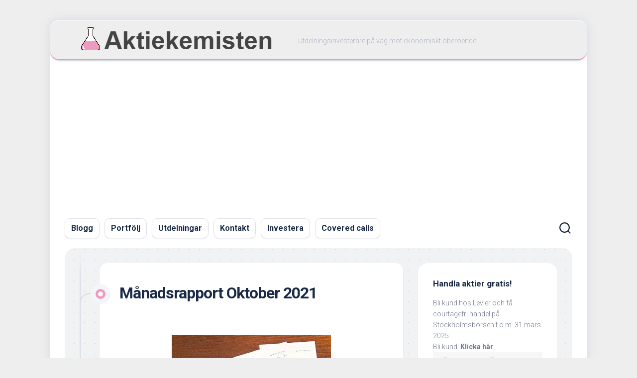

--- FILE ---
content_type: text/html; charset=UTF-8
request_url: https://aktiekemisten.se/2021/11/02/manadsrapport-oktober-2021/
body_size: 17493
content:
<!DOCTYPE html> 
<html class="no-js" dir="ltr" lang="en-US" prefix="og: https://ogp.me/ns#">

<head>
	<meta charset="UTF-8">
	<meta name="viewport" content="width=device-width, initial-scale=1.0">
	<link rel="profile" href="https://gmpg.org/xfn/11">
		
	<title>Månadsrapport Oktober 2021 - Aktiekemisten</title>

		<!-- All in One SEO 4.4.9.2 - aioseo.com -->
		<meta name="description" content="Oktober ska läggas till handlingarna. Portföljen har tagit igen hela septembers nedgång och slutar på 692 012 kr, vilket kan jämföras med 653 699 kr som var aktuellt 1 oktober.Följande köptes under månaden:17 Tele2 B15 Transalta Renewables3 Tryg1 Digital Realty Trust3 Royal Bank of CanadaTack vare extrautdelningar har oktober varit årets näst bästa utdelningsmånad. 2872,16" />
		<meta name="robots" content="max-image-preview:large" />
		<link rel="canonical" href="https://aktiekemisten.se/2021/11/02/manadsrapport-oktober-2021/" />
		<meta name="generator" content="All in One SEO (AIOSEO) 4.4.9.2" />
		<meta property="og:locale" content="en_US" />
		<meta property="og:site_name" content="Aktiekemisten - Utdelningsinvesterare på väg mot ekonomiskt oberoende." />
		<meta property="og:type" content="article" />
		<meta property="og:title" content="Månadsrapport Oktober 2021 - Aktiekemisten" />
		<meta property="og:description" content="Oktober ska läggas till handlingarna. Portföljen har tagit igen hela septembers nedgång och slutar på 692 012 kr, vilket kan jämföras med 653 699 kr som var aktuellt 1 oktober.Följande köptes under månaden:17 Tele2 B15 Transalta Renewables3 Tryg1 Digital Realty Trust3 Royal Bank of CanadaTack vare extrautdelningar har oktober varit årets näst bästa utdelningsmånad. 2872,16" />
		<meta property="og:url" content="https://aktiekemisten.se/2021/11/02/manadsrapport-oktober-2021/" />
		<meta property="og:image" content="https://aktiekemisten.se/wp-content/uploads/2022/08/cropped-aktiekemisten.png" />
		<meta property="og:image:secure_url" content="https://aktiekemisten.se/wp-content/uploads/2022/08/cropped-aktiekemisten.png" />
		<meta property="article:published_time" content="2021-11-02T08:36:00+00:00" />
		<meta property="article:modified_time" content="2021-11-02T08:36:00+00:00" />
		<meta name="twitter:card" content="summary_large_image" />
		<meta name="twitter:site" content="@aktiekemisten" />
		<meta name="twitter:title" content="Månadsrapport Oktober 2021 - Aktiekemisten" />
		<meta name="twitter:description" content="Oktober ska läggas till handlingarna. Portföljen har tagit igen hela septembers nedgång och slutar på 692 012 kr, vilket kan jämföras med 653 699 kr som var aktuellt 1 oktober.Följande köptes under månaden:17 Tele2 B15 Transalta Renewables3 Tryg1 Digital Realty Trust3 Royal Bank of CanadaTack vare extrautdelningar har oktober varit årets näst bästa utdelningsmånad. 2872,16" />
		<meta name="twitter:creator" content="@aktiekemisten" />
		<meta name="twitter:image" content="https://aktiekemisten.se/wp-content/uploads/2022/08/cropped-aktiekemisten.png" />
		<script type="application/ld+json" class="aioseo-schema">
			{"@context":"https:\/\/schema.org","@graph":[{"@type":"BlogPosting","@id":"https:\/\/aktiekemisten.se\/2021\/11\/02\/manadsrapport-oktober-2021\/#blogposting","name":"M\u00e5nadsrapport Oktober 2021 - Aktiekemisten","headline":"M\u00e5nadsrapport Oktober 2021","author":{"@id":"https:\/\/aktiekemisten.se\/author\/aktiekemisten\/#author"},"publisher":{"@id":"https:\/\/aktiekemisten.se\/#person"},"image":{"@type":"ImageObject","url":"https:\/\/blogger.googleusercontent.com\/img\/a\/AVvXsEhpSilDM43noqo-8MgxI3c50eGMywVLAi1VkfjlHYeSDwpzyXPfmAIjj0gULoh6VoybTCiUnAVAnZmH9dgxnpUlJC1pbFC3ptwKr1-WR484vR_4WOXtnJ2db0Wuqqy3ZlMlJWEg5kbQAJ1UKZflPvH7qGWiimUuIQFSjFZpBReIJ_qsZS1kk8h2ozzVrQ=s320","@id":"https:\/\/aktiekemisten.se\/2021\/11\/02\/manadsrapport-oktober-2021\/#articleImage"},"datePublished":"2021-11-02T08:36:00+00:00","dateModified":"2021-11-02T08:36:00+00:00","inLanguage":"en-US","commentCount":2,"mainEntityOfPage":{"@id":"https:\/\/aktiekemisten.se\/2021\/11\/02\/manadsrapport-oktober-2021\/#webpage"},"isPartOf":{"@id":"https:\/\/aktiekemisten.se\/2021\/11\/02\/manadsrapport-oktober-2021\/#webpage"},"articleSection":"Kryptovaluta, Portf\u00f6ljen"},{"@type":"BreadcrumbList","@id":"https:\/\/aktiekemisten.se\/2021\/11\/02\/manadsrapport-oktober-2021\/#breadcrumblist","itemListElement":[{"@type":"ListItem","@id":"https:\/\/aktiekemisten.se\/#listItem","position":1,"name":"Home","item":"https:\/\/aktiekemisten.se\/","nextItem":"https:\/\/aktiekemisten.se\/2021\/11\/02\/manadsrapport-oktober-2021\/#listItem"},{"@type":"ListItem","@id":"https:\/\/aktiekemisten.se\/2021\/11\/02\/manadsrapport-oktober-2021\/#listItem","position":2,"name":"2021","item":"https:\/\/aktiekemisten.se\/2021\/11\/02\/manadsrapport-oktober-2021\/","nextItem":"https:\/\/aktiekemisten.se\/2021\/11\/#listItem","previousItem":"https:\/\/aktiekemisten.se\/#listItem"},{"@type":"ListItem","@id":"https:\/\/aktiekemisten.se\/2021\/11\/#listItem","position":3,"name":"November","item":"https:\/\/aktiekemisten.se\/2021\/11\/","nextItem":"https:\/\/aktiekemisten.se\/2021\/11\/02\/#listItem","previousItem":"https:\/\/aktiekemisten.se\/2021\/11\/02\/manadsrapport-oktober-2021\/#listItem"},{"@type":"ListItem","@id":"https:\/\/aktiekemisten.se\/2021\/11\/02\/#listItem","position":4,"name":"2","item":"https:\/\/aktiekemisten.se\/2021\/11\/02\/","nextItem":"https:\/\/aktiekemisten.se\/2021\/11\/02\/manadsrapport-oktober-2021\/#listItem","previousItem":"https:\/\/aktiekemisten.se\/2021\/11\/#listItem"},{"@type":"ListItem","@id":"https:\/\/aktiekemisten.se\/2021\/11\/02\/manadsrapport-oktober-2021\/#listItem","position":5,"name":"M\u00e5nadsrapport Oktober 2021","previousItem":"https:\/\/aktiekemisten.se\/2021\/11\/02\/#listItem"}]},{"@type":"Person","@id":"https:\/\/aktiekemisten.se\/#person","name":"aktiekemisten","image":{"@type":"ImageObject","@id":"https:\/\/aktiekemisten.se\/2021\/11\/02\/manadsrapport-oktober-2021\/#personImage","url":"https:\/\/secure.gravatar.com\/avatar\/c10d79f29a78f5a910f4fb73f01357ea?s=96&d=mm&r=g","width":96,"height":96,"caption":"aktiekemisten"},"sameAs":["https:\/\/twitter.com\/aktiekemisten","https:\/\/instagram.com\/aktiekemisten"]},{"@type":"Person","@id":"https:\/\/aktiekemisten.se\/author\/aktiekemisten\/#author","url":"https:\/\/aktiekemisten.se\/author\/aktiekemisten\/","name":"aktiekemisten","image":{"@type":"ImageObject","@id":"https:\/\/aktiekemisten.se\/2021\/11\/02\/manadsrapport-oktober-2021\/#authorImage","url":"https:\/\/secure.gravatar.com\/avatar\/c10d79f29a78f5a910f4fb73f01357ea?s=96&d=mm&r=g","width":96,"height":96,"caption":"aktiekemisten"},"sameAs":["https:\/\/twitter.com\/aktiekemisten","https:\/\/instagram.com\/aktiekemisten"]},{"@type":"WebPage","@id":"https:\/\/aktiekemisten.se\/2021\/11\/02\/manadsrapport-oktober-2021\/#webpage","url":"https:\/\/aktiekemisten.se\/2021\/11\/02\/manadsrapport-oktober-2021\/","name":"M\u00e5nadsrapport Oktober 2021 - Aktiekemisten","description":"Oktober ska l\u00e4ggas till handlingarna. Portf\u00f6ljen har tagit igen hela septembers nedg\u00e5ng och slutar p\u00e5 692 012 kr, vilket kan j\u00e4mf\u00f6ras med 653 699 kr som var aktuellt 1 oktober.F\u00f6ljande k\u00f6ptes under m\u00e5naden:17 Tele2 B15 Transalta Renewables3 Tryg1 Digital Realty Trust3 Royal Bank of CanadaTack vare extrautdelningar har oktober varit \u00e5rets n\u00e4st b\u00e4sta utdelningsm\u00e5nad. 2872,16","inLanguage":"en-US","isPartOf":{"@id":"https:\/\/aktiekemisten.se\/#website"},"breadcrumb":{"@id":"https:\/\/aktiekemisten.se\/2021\/11\/02\/manadsrapport-oktober-2021\/#breadcrumblist"},"author":{"@id":"https:\/\/aktiekemisten.se\/author\/aktiekemisten\/#author"},"creator":{"@id":"https:\/\/aktiekemisten.se\/author\/aktiekemisten\/#author"},"datePublished":"2021-11-02T08:36:00+00:00","dateModified":"2021-11-02T08:36:00+00:00"},{"@type":"WebSite","@id":"https:\/\/aktiekemisten.se\/#website","url":"https:\/\/aktiekemisten.se\/","name":"Aktiekemisten","description":"Utdelningsinvesterare p\u00e5 v\u00e4g mot ekonomiskt oberoende.","inLanguage":"en-US","publisher":{"@id":"https:\/\/aktiekemisten.se\/#person"}}]}
		</script>
		<!-- All in One SEO -->

<script>document.documentElement.className = document.documentElement.className.replace("no-js","js");</script>
<link rel='dns-prefetch' href='//www.googletagmanager.com' />
<link rel='dns-prefetch' href='//fonts.googleapis.com' />
<link rel='dns-prefetch' href='//pagead2.googlesyndication.com' />
<link rel="alternate" type="application/rss+xml" title="Aktiekemisten &raquo; Feed" href="https://aktiekemisten.se/feed/" />
<link rel="alternate" type="application/rss+xml" title="Aktiekemisten &raquo; Comments Feed" href="https://aktiekemisten.se/comments/feed/" />
<link rel="alternate" type="application/rss+xml" title="Aktiekemisten &raquo; Månadsrapport Oktober 2021 Comments Feed" href="https://aktiekemisten.se/2021/11/02/manadsrapport-oktober-2021/feed/" />
<script type="text/javascript">
window._wpemojiSettings = {"baseUrl":"https:\/\/s.w.org\/images\/core\/emoji\/14.0.0\/72x72\/","ext":".png","svgUrl":"https:\/\/s.w.org\/images\/core\/emoji\/14.0.0\/svg\/","svgExt":".svg","source":{"concatemoji":"https:\/\/aktiekemisten.se\/wp-includes\/js\/wp-emoji-release.min.js?ver=6.3.7"}};
/*! This file is auto-generated */
!function(i,n){var o,s,e;function c(e){try{var t={supportTests:e,timestamp:(new Date).valueOf()};sessionStorage.setItem(o,JSON.stringify(t))}catch(e){}}function p(e,t,n){e.clearRect(0,0,e.canvas.width,e.canvas.height),e.fillText(t,0,0);var t=new Uint32Array(e.getImageData(0,0,e.canvas.width,e.canvas.height).data),r=(e.clearRect(0,0,e.canvas.width,e.canvas.height),e.fillText(n,0,0),new Uint32Array(e.getImageData(0,0,e.canvas.width,e.canvas.height).data));return t.every(function(e,t){return e===r[t]})}function u(e,t,n){switch(t){case"flag":return n(e,"\ud83c\udff3\ufe0f\u200d\u26a7\ufe0f","\ud83c\udff3\ufe0f\u200b\u26a7\ufe0f")?!1:!n(e,"\ud83c\uddfa\ud83c\uddf3","\ud83c\uddfa\u200b\ud83c\uddf3")&&!n(e,"\ud83c\udff4\udb40\udc67\udb40\udc62\udb40\udc65\udb40\udc6e\udb40\udc67\udb40\udc7f","\ud83c\udff4\u200b\udb40\udc67\u200b\udb40\udc62\u200b\udb40\udc65\u200b\udb40\udc6e\u200b\udb40\udc67\u200b\udb40\udc7f");case"emoji":return!n(e,"\ud83e\udef1\ud83c\udffb\u200d\ud83e\udef2\ud83c\udfff","\ud83e\udef1\ud83c\udffb\u200b\ud83e\udef2\ud83c\udfff")}return!1}function f(e,t,n){var r="undefined"!=typeof WorkerGlobalScope&&self instanceof WorkerGlobalScope?new OffscreenCanvas(300,150):i.createElement("canvas"),a=r.getContext("2d",{willReadFrequently:!0}),o=(a.textBaseline="top",a.font="600 32px Arial",{});return e.forEach(function(e){o[e]=t(a,e,n)}),o}function t(e){var t=i.createElement("script");t.src=e,t.defer=!0,i.head.appendChild(t)}"undefined"!=typeof Promise&&(o="wpEmojiSettingsSupports",s=["flag","emoji"],n.supports={everything:!0,everythingExceptFlag:!0},e=new Promise(function(e){i.addEventListener("DOMContentLoaded",e,{once:!0})}),new Promise(function(t){var n=function(){try{var e=JSON.parse(sessionStorage.getItem(o));if("object"==typeof e&&"number"==typeof e.timestamp&&(new Date).valueOf()<e.timestamp+604800&&"object"==typeof e.supportTests)return e.supportTests}catch(e){}return null}();if(!n){if("undefined"!=typeof Worker&&"undefined"!=typeof OffscreenCanvas&&"undefined"!=typeof URL&&URL.createObjectURL&&"undefined"!=typeof Blob)try{var e="postMessage("+f.toString()+"("+[JSON.stringify(s),u.toString(),p.toString()].join(",")+"));",r=new Blob([e],{type:"text/javascript"}),a=new Worker(URL.createObjectURL(r),{name:"wpTestEmojiSupports"});return void(a.onmessage=function(e){c(n=e.data),a.terminate(),t(n)})}catch(e){}c(n=f(s,u,p))}t(n)}).then(function(e){for(var t in e)n.supports[t]=e[t],n.supports.everything=n.supports.everything&&n.supports[t],"flag"!==t&&(n.supports.everythingExceptFlag=n.supports.everythingExceptFlag&&n.supports[t]);n.supports.everythingExceptFlag=n.supports.everythingExceptFlag&&!n.supports.flag,n.DOMReady=!1,n.readyCallback=function(){n.DOMReady=!0}}).then(function(){return e}).then(function(){var e;n.supports.everything||(n.readyCallback(),(e=n.source||{}).concatemoji?t(e.concatemoji):e.wpemoji&&e.twemoji&&(t(e.twemoji),t(e.wpemoji)))}))}((window,document),window._wpemojiSettings);
</script>
<style type="text/css">
img.wp-smiley,
img.emoji {
	display: inline !important;
	border: none !important;
	box-shadow: none !important;
	height: 1em !important;
	width: 1em !important;
	margin: 0 0.07em !important;
	vertical-align: -0.1em !important;
	background: none !important;
	padding: 0 !important;
}
</style>
	
<link rel='stylesheet' id='wp-block-library-css' href='https://aktiekemisten.se/wp-includes/css/dist/block-library/style.min.css?ver=6.3.7' type='text/css' media='all' />
<style id='classic-theme-styles-inline-css' type='text/css'>
/*! This file is auto-generated */
.wp-block-button__link{color:#fff;background-color:#32373c;border-radius:9999px;box-shadow:none;text-decoration:none;padding:calc(.667em + 2px) calc(1.333em + 2px);font-size:1.125em}.wp-block-file__button{background:#32373c;color:#fff;text-decoration:none}
</style>
<style id='global-styles-inline-css' type='text/css'>
body{--wp--preset--color--black: #000000;--wp--preset--color--cyan-bluish-gray: #abb8c3;--wp--preset--color--white: #ffffff;--wp--preset--color--pale-pink: #f78da7;--wp--preset--color--vivid-red: #cf2e2e;--wp--preset--color--luminous-vivid-orange: #ff6900;--wp--preset--color--luminous-vivid-amber: #fcb900;--wp--preset--color--light-green-cyan: #7bdcb5;--wp--preset--color--vivid-green-cyan: #00d084;--wp--preset--color--pale-cyan-blue: #8ed1fc;--wp--preset--color--vivid-cyan-blue: #0693e3;--wp--preset--color--vivid-purple: #9b51e0;--wp--preset--gradient--vivid-cyan-blue-to-vivid-purple: linear-gradient(135deg,rgba(6,147,227,1) 0%,rgb(155,81,224) 100%);--wp--preset--gradient--light-green-cyan-to-vivid-green-cyan: linear-gradient(135deg,rgb(122,220,180) 0%,rgb(0,208,130) 100%);--wp--preset--gradient--luminous-vivid-amber-to-luminous-vivid-orange: linear-gradient(135deg,rgba(252,185,0,1) 0%,rgba(255,105,0,1) 100%);--wp--preset--gradient--luminous-vivid-orange-to-vivid-red: linear-gradient(135deg,rgba(255,105,0,1) 0%,rgb(207,46,46) 100%);--wp--preset--gradient--very-light-gray-to-cyan-bluish-gray: linear-gradient(135deg,rgb(238,238,238) 0%,rgb(169,184,195) 100%);--wp--preset--gradient--cool-to-warm-spectrum: linear-gradient(135deg,rgb(74,234,220) 0%,rgb(151,120,209) 20%,rgb(207,42,186) 40%,rgb(238,44,130) 60%,rgb(251,105,98) 80%,rgb(254,248,76) 100%);--wp--preset--gradient--blush-light-purple: linear-gradient(135deg,rgb(255,206,236) 0%,rgb(152,150,240) 100%);--wp--preset--gradient--blush-bordeaux: linear-gradient(135deg,rgb(254,205,165) 0%,rgb(254,45,45) 50%,rgb(107,0,62) 100%);--wp--preset--gradient--luminous-dusk: linear-gradient(135deg,rgb(255,203,112) 0%,rgb(199,81,192) 50%,rgb(65,88,208) 100%);--wp--preset--gradient--pale-ocean: linear-gradient(135deg,rgb(255,245,203) 0%,rgb(182,227,212) 50%,rgb(51,167,181) 100%);--wp--preset--gradient--electric-grass: linear-gradient(135deg,rgb(202,248,128) 0%,rgb(113,206,126) 100%);--wp--preset--gradient--midnight: linear-gradient(135deg,rgb(2,3,129) 0%,rgb(40,116,252) 100%);--wp--preset--font-size--small: 13px;--wp--preset--font-size--medium: 20px;--wp--preset--font-size--large: 36px;--wp--preset--font-size--x-large: 42px;--wp--preset--spacing--20: 0.44rem;--wp--preset--spacing--30: 0.67rem;--wp--preset--spacing--40: 1rem;--wp--preset--spacing--50: 1.5rem;--wp--preset--spacing--60: 2.25rem;--wp--preset--spacing--70: 3.38rem;--wp--preset--spacing--80: 5.06rem;--wp--preset--shadow--natural: 6px 6px 9px rgba(0, 0, 0, 0.2);--wp--preset--shadow--deep: 12px 12px 50px rgba(0, 0, 0, 0.4);--wp--preset--shadow--sharp: 6px 6px 0px rgba(0, 0, 0, 0.2);--wp--preset--shadow--outlined: 6px 6px 0px -3px rgba(255, 255, 255, 1), 6px 6px rgba(0, 0, 0, 1);--wp--preset--shadow--crisp: 6px 6px 0px rgba(0, 0, 0, 1);}:where(.is-layout-flex){gap: 0.5em;}:where(.is-layout-grid){gap: 0.5em;}body .is-layout-flow > .alignleft{float: left;margin-inline-start: 0;margin-inline-end: 2em;}body .is-layout-flow > .alignright{float: right;margin-inline-start: 2em;margin-inline-end: 0;}body .is-layout-flow > .aligncenter{margin-left: auto !important;margin-right: auto !important;}body .is-layout-constrained > .alignleft{float: left;margin-inline-start: 0;margin-inline-end: 2em;}body .is-layout-constrained > .alignright{float: right;margin-inline-start: 2em;margin-inline-end: 0;}body .is-layout-constrained > .aligncenter{margin-left: auto !important;margin-right: auto !important;}body .is-layout-constrained > :where(:not(.alignleft):not(.alignright):not(.alignfull)){max-width: var(--wp--style--global--content-size);margin-left: auto !important;margin-right: auto !important;}body .is-layout-constrained > .alignwide{max-width: var(--wp--style--global--wide-size);}body .is-layout-flex{display: flex;}body .is-layout-flex{flex-wrap: wrap;align-items: center;}body .is-layout-flex > *{margin: 0;}body .is-layout-grid{display: grid;}body .is-layout-grid > *{margin: 0;}:where(.wp-block-columns.is-layout-flex){gap: 2em;}:where(.wp-block-columns.is-layout-grid){gap: 2em;}:where(.wp-block-post-template.is-layout-flex){gap: 1.25em;}:where(.wp-block-post-template.is-layout-grid){gap: 1.25em;}.has-black-color{color: var(--wp--preset--color--black) !important;}.has-cyan-bluish-gray-color{color: var(--wp--preset--color--cyan-bluish-gray) !important;}.has-white-color{color: var(--wp--preset--color--white) !important;}.has-pale-pink-color{color: var(--wp--preset--color--pale-pink) !important;}.has-vivid-red-color{color: var(--wp--preset--color--vivid-red) !important;}.has-luminous-vivid-orange-color{color: var(--wp--preset--color--luminous-vivid-orange) !important;}.has-luminous-vivid-amber-color{color: var(--wp--preset--color--luminous-vivid-amber) !important;}.has-light-green-cyan-color{color: var(--wp--preset--color--light-green-cyan) !important;}.has-vivid-green-cyan-color{color: var(--wp--preset--color--vivid-green-cyan) !important;}.has-pale-cyan-blue-color{color: var(--wp--preset--color--pale-cyan-blue) !important;}.has-vivid-cyan-blue-color{color: var(--wp--preset--color--vivid-cyan-blue) !important;}.has-vivid-purple-color{color: var(--wp--preset--color--vivid-purple) !important;}.has-black-background-color{background-color: var(--wp--preset--color--black) !important;}.has-cyan-bluish-gray-background-color{background-color: var(--wp--preset--color--cyan-bluish-gray) !important;}.has-white-background-color{background-color: var(--wp--preset--color--white) !important;}.has-pale-pink-background-color{background-color: var(--wp--preset--color--pale-pink) !important;}.has-vivid-red-background-color{background-color: var(--wp--preset--color--vivid-red) !important;}.has-luminous-vivid-orange-background-color{background-color: var(--wp--preset--color--luminous-vivid-orange) !important;}.has-luminous-vivid-amber-background-color{background-color: var(--wp--preset--color--luminous-vivid-amber) !important;}.has-light-green-cyan-background-color{background-color: var(--wp--preset--color--light-green-cyan) !important;}.has-vivid-green-cyan-background-color{background-color: var(--wp--preset--color--vivid-green-cyan) !important;}.has-pale-cyan-blue-background-color{background-color: var(--wp--preset--color--pale-cyan-blue) !important;}.has-vivid-cyan-blue-background-color{background-color: var(--wp--preset--color--vivid-cyan-blue) !important;}.has-vivid-purple-background-color{background-color: var(--wp--preset--color--vivid-purple) !important;}.has-black-border-color{border-color: var(--wp--preset--color--black) !important;}.has-cyan-bluish-gray-border-color{border-color: var(--wp--preset--color--cyan-bluish-gray) !important;}.has-white-border-color{border-color: var(--wp--preset--color--white) !important;}.has-pale-pink-border-color{border-color: var(--wp--preset--color--pale-pink) !important;}.has-vivid-red-border-color{border-color: var(--wp--preset--color--vivid-red) !important;}.has-luminous-vivid-orange-border-color{border-color: var(--wp--preset--color--luminous-vivid-orange) !important;}.has-luminous-vivid-amber-border-color{border-color: var(--wp--preset--color--luminous-vivid-amber) !important;}.has-light-green-cyan-border-color{border-color: var(--wp--preset--color--light-green-cyan) !important;}.has-vivid-green-cyan-border-color{border-color: var(--wp--preset--color--vivid-green-cyan) !important;}.has-pale-cyan-blue-border-color{border-color: var(--wp--preset--color--pale-cyan-blue) !important;}.has-vivid-cyan-blue-border-color{border-color: var(--wp--preset--color--vivid-cyan-blue) !important;}.has-vivid-purple-border-color{border-color: var(--wp--preset--color--vivid-purple) !important;}.has-vivid-cyan-blue-to-vivid-purple-gradient-background{background: var(--wp--preset--gradient--vivid-cyan-blue-to-vivid-purple) !important;}.has-light-green-cyan-to-vivid-green-cyan-gradient-background{background: var(--wp--preset--gradient--light-green-cyan-to-vivid-green-cyan) !important;}.has-luminous-vivid-amber-to-luminous-vivid-orange-gradient-background{background: var(--wp--preset--gradient--luminous-vivid-amber-to-luminous-vivid-orange) !important;}.has-luminous-vivid-orange-to-vivid-red-gradient-background{background: var(--wp--preset--gradient--luminous-vivid-orange-to-vivid-red) !important;}.has-very-light-gray-to-cyan-bluish-gray-gradient-background{background: var(--wp--preset--gradient--very-light-gray-to-cyan-bluish-gray) !important;}.has-cool-to-warm-spectrum-gradient-background{background: var(--wp--preset--gradient--cool-to-warm-spectrum) !important;}.has-blush-light-purple-gradient-background{background: var(--wp--preset--gradient--blush-light-purple) !important;}.has-blush-bordeaux-gradient-background{background: var(--wp--preset--gradient--blush-bordeaux) !important;}.has-luminous-dusk-gradient-background{background: var(--wp--preset--gradient--luminous-dusk) !important;}.has-pale-ocean-gradient-background{background: var(--wp--preset--gradient--pale-ocean) !important;}.has-electric-grass-gradient-background{background: var(--wp--preset--gradient--electric-grass) !important;}.has-midnight-gradient-background{background: var(--wp--preset--gradient--midnight) !important;}.has-small-font-size{font-size: var(--wp--preset--font-size--small) !important;}.has-medium-font-size{font-size: var(--wp--preset--font-size--medium) !important;}.has-large-font-size{font-size: var(--wp--preset--font-size--large) !important;}.has-x-large-font-size{font-size: var(--wp--preset--font-size--x-large) !important;}
.wp-block-navigation a:where(:not(.wp-element-button)){color: inherit;}
:where(.wp-block-post-template.is-layout-flex){gap: 1.25em;}:where(.wp-block-post-template.is-layout-grid){gap: 1.25em;}
:where(.wp-block-columns.is-layout-flex){gap: 2em;}:where(.wp-block-columns.is-layout-grid){gap: 2em;}
.wp-block-pullquote{font-size: 1.5em;line-height: 1.6;}
</style>
<link rel='stylesheet' id='blogstream-style-css' href='https://aktiekemisten.se/wp-content/themes/blogstream/style.css?ver=6.3.7' type='text/css' media='all' />
<style id='blogstream-style-inline-css' type='text/css'>
body { font-family: "Roboto", Arial, sans-serif; }

#header .social-links .social-tooltip:hover,
.entry-header .entry-title a:hover,
.entry-meta .entry-comments,
.sidebar .post-nav li a:hover span,
.alx-tabs-nav li.active a,
.alx-tab li:hover .tab-item-title a,
.alx-tab li:hover .tab-item-comment a,
.alx-posts li:hover .post-item-title a { color: #ee99c0; }

#profile,
.nav-menu:not(.mobile) .menu > li.current_page_item > span, 
.nav-menu:not(.mobile) .menu > li.current-menu-item > span, 
.nav-menu:not(.mobile) .menu > li.current-menu-ancestor > span, 
.nav-menu:not(.mobile) .menu > li.current-post-parent > span,
.entry-line-bullet,
.post-tags a:hover { background-color: #ee99c0; }

#header,
.alx-tabs-nav li.active a { border-bottom-color: #ee99c0;
				

</style>
<link rel='stylesheet' id='blogstream-responsive-css' href='https://aktiekemisten.se/wp-content/themes/blogstream/responsive.css?ver=6.3.7' type='text/css' media='all' />
<link rel='stylesheet' id='blogstream-font-awesome-css' href='https://aktiekemisten.se/wp-content/themes/blogstream/fonts/all.min.css?ver=6.3.7' type='text/css' media='all' />
<link rel='stylesheet' id='roboto-css' href='//fonts.googleapis.com/css?family=Roboto%3A400%2C300italic%2C300%2C400italic%2C700&#038;subset=latin%2Clatin-ext&#038;ver=6.3.7' type='text/css' media='all' />
<script type='text/javascript' src='https://aktiekemisten.se/wp-includes/js/jquery/jquery.min.js?ver=3.7.0' id='jquery-core-js'></script>
<script type='text/javascript' src='https://aktiekemisten.se/wp-includes/js/jquery/jquery-migrate.min.js?ver=3.4.1' id='jquery-migrate-js'></script>
<script type='text/javascript' src='https://aktiekemisten.se/wp-content/themes/blogstream/js/slick.min.js?ver=6.3.7' id='blogstream-slick-js'></script>

<!-- Google tag (gtag.js) snippet added by Site Kit -->
<!-- Google Analytics snippet added by Site Kit -->
<script type='text/javascript' src='https://www.googletagmanager.com/gtag/js?id=GT-TWDJ23' id='google_gtagjs-js' async></script>
<script id="google_gtagjs-js-after" type="text/javascript">
window.dataLayer = window.dataLayer || [];function gtag(){dataLayer.push(arguments);}
gtag("set","linker",{"domains":["aktiekemisten.se"]});
gtag("js", new Date());
gtag("set", "developer_id.dZTNiMT", true);
gtag("config", "GT-TWDJ23");
</script>
<link rel="https://api.w.org/" href="https://aktiekemisten.se/wp-json/" /><link rel="alternate" type="application/json" href="https://aktiekemisten.se/wp-json/wp/v2/posts/198" /><link rel="EditURI" type="application/rsd+xml" title="RSD" href="https://aktiekemisten.se/xmlrpc.php?rsd" />
<meta name="generator" content="WordPress 6.3.7" />
<link rel='shortlink' href='https://aktiekemisten.se/?p=198' />
<link rel="alternate" type="application/json+oembed" href="https://aktiekemisten.se/wp-json/oembed/1.0/embed?url=https%3A%2F%2Faktiekemisten.se%2F2021%2F11%2F02%2Fmanadsrapport-oktober-2021%2F" />
<link rel="alternate" type="text/xml+oembed" href="https://aktiekemisten.se/wp-json/oembed/1.0/embed?url=https%3A%2F%2Faktiekemisten.se%2F2021%2F11%2F02%2Fmanadsrapport-oktober-2021%2F&#038;format=xml" />
<meta name="generator" content="Site Kit by Google 1.170.0" />
<!-- Google AdSense meta tags added by Site Kit -->
<meta name="google-adsense-platform-account" content="ca-host-pub-2644536267352236">
<meta name="google-adsense-platform-domain" content="sitekit.withgoogle.com">
<!-- End Google AdSense meta tags added by Site Kit -->
<style type="text/css" id="custom-background-css">
body.custom-background { background-color: #eeeeee; }
</style>
	
<!-- Google AdSense snippet added by Site Kit -->
<script async="async" src="https://pagead2.googlesyndication.com/pagead/js/adsbygoogle.js?client=ca-pub-2372481270992357&amp;host=ca-host-pub-2644536267352236" crossorigin="anonymous" type="text/javascript"></script>

<!-- End Google AdSense snippet added by Site Kit -->
<link rel="icon" href="https://aktiekemisten.se/wp-content/uploads/2022/10/cropped-favicon-32x32.png" sizes="32x32" />
<link rel="icon" href="https://aktiekemisten.se/wp-content/uploads/2022/10/cropped-favicon-192x192.png" sizes="192x192" />
<link rel="apple-touch-icon" href="https://aktiekemisten.se/wp-content/uploads/2022/10/cropped-favicon-180x180.png" />
<meta name="msapplication-TileImage" content="https://aktiekemisten.se/wp-content/uploads/2022/10/cropped-favicon-270x270.png" />
		<style type="text/css" id="wp-custom-css">
			#header {
	background:#eeeeee;
}
#wrapper-inner{
	background-color:#eeeeee;
}
.hide-on-scroll-down {
	background-color:#eeeeee;
}
.nav-menu-dropdown-left {
	background-color:#eeeeee;
}		</style>
		<style id="kirki-inline-styles"></style></head>

<body class="post-template-default single single-post postid-198 single-format-standard custom-background wp-custom-logo col-2cl full-width logged-out">


<a class="skip-link screen-reader-text" href="#page">Skip to content</a>

<div id="wrapper">

	<div id="header-sticky">
		<header id="header" class="hide-on-scroll-down nav-menu-dropdown-left">

			<div class="pad group">

				<p class="site-title"><a href="https://aktiekemisten.se/" rel="home"><img src="https://aktiekemisten.se/wp-content/uploads/2022/08/cropped-aktiekemisten.png" alt="Aktiekemisten"></a></p>
									<p class="site-description">Utdelningsinvesterare på väg mot ekonomiskt oberoende.</p>
								
									<ul class="social-links"></ul>								
			</div>
			
		</header><!--/#header-->
	</div><!--/#header-sticky-->

	<div id="header-bottom" class="group">
	
					<div id="wrap-nav-header" class="wrap-nav">
						<nav id="nav-header-nav" class="main-navigation nav-menu">
			<button class="menu-toggle" aria-controls="primary-menu" aria-expanded="false">
				<span class="screen-reader-text">Expand Menu</span><div class="menu-toggle-icon"><span></span><span></span><span></span></div>			</button>
			<div class="menu-main-menu-container"><ul id="nav-header" class="menu"><li id="menu-item-602" class="menu-item menu-item-type-custom menu-item-object-custom menu-item-home menu-item-602"><span class="menu-item-wrapper"><a href="https://aktiekemisten.se">Blogg</a></span></li>
<li id="menu-item-601" class="menu-item menu-item-type-post_type menu-item-object-page menu-item-601"><span class="menu-item-wrapper"><a href="https://aktiekemisten.se/portfolj/">Portfölj</a></span></li>
<li id="menu-item-605" class="menu-item menu-item-type-post_type menu-item-object-page menu-item-605"><span class="menu-item-wrapper"><a href="https://aktiekemisten.se/utdelningar/">Utdelningar</a></span></li>
<li id="menu-item-609" class="menu-item menu-item-type-post_type menu-item-object-page menu-item-609"><span class="menu-item-wrapper"><a href="https://aktiekemisten.se/kontakt/">Kontakt</a></span></li>
<li id="menu-item-648" class="menu-item menu-item-type-post_type menu-item-object-page menu-item-648"><span class="menu-item-wrapper"><a href="https://aktiekemisten.se/investera/">Investera</a></span></li>
<li id="menu-item-1060" class="menu-item menu-item-type-post_type menu-item-object-page menu-item-1060"><span class="menu-item-wrapper"><a href="https://aktiekemisten.se/covered-calls/">Covered calls</a></span></li>
</ul></div>		</nav>
					</div>
				
				
					<div class="search-trap-focus">
				<button class="toggle-search" data-target=".search-trap-focus">
					<svg class="svg-icon" id="svg-search" aria-hidden="true" role="img" focusable="false" xmlns="http://www.w3.org/2000/svg" width="23" height="23" viewBox="0 0 23 23"><path d="M38.710696,48.0601792 L43,52.3494831 L41.3494831,54 L37.0601792,49.710696 C35.2632422,51.1481185 32.9839107,52.0076499 30.5038249,52.0076499 C24.7027226,52.0076499 20,47.3049272 20,41.5038249 C20,35.7027226 24.7027226,31 30.5038249,31 C36.3049272,31 41.0076499,35.7027226 41.0076499,41.5038249 C41.0076499,43.9839107 40.1481185,46.2632422 38.710696,48.0601792 Z M36.3875844,47.1716785 C37.8030221,45.7026647 38.6734666,43.7048964 38.6734666,41.5038249 C38.6734666,36.9918565 35.0157934,33.3341833 30.5038249,33.3341833 C25.9918565,33.3341833 22.3341833,36.9918565 22.3341833,41.5038249 C22.3341833,46.0157934 25.9918565,49.6734666 30.5038249,49.6734666 C32.7048964,49.6734666 34.7026647,48.8030221 36.1716785,47.3875844 C36.2023931,47.347638 36.2360451,47.3092237 36.2726343,47.2726343 C36.3092237,47.2360451 36.347638,47.2023931 36.3875844,47.1716785 Z" transform="translate(-20 -31)"></path></svg>
					<svg class="svg-icon" id="svg-close" aria-hidden="true" role="img" focusable="false" xmlns="http://www.w3.org/2000/svg" width="23" height="23" viewBox="0 0 16 16"><polygon fill="" fill-rule="evenodd" points="6.852 7.649 .399 1.195 1.445 .149 7.899 6.602 14.352 .149 15.399 1.195 8.945 7.649 15.399 14.102 14.352 15.149 7.899 8.695 1.445 15.149 .399 14.102"></polygon></svg>
				</button>
				<div class="search-expand">
					<div class="search-expand-inner">
						<form method="get" class="searchform themeform" action="https://aktiekemisten.se/">
	<div>
		<input type="text" class="search" name="s" onblur="if(this.value=='')this.value='To search type and hit enter';" onfocus="if(this.value=='To search type and hit enter')this.value='';" value="To search type and hit enter" />
	</div>
</form>					</div>
				</div>
			</div>
				
	</div><!--/#header-bottom-->

	<div id="wrapper-inner">

				
		<div class="container" id="page">
			<div class="container-inner">			
				<div class="main">
					<div class="main-inner group">

<div class="content">
	
	<div class="entry-wrap">
	
			<article id="post-198" class="wrap-entry-line post-198 post type-post status-publish format-standard hentry category-kryptovaluta category-portfoljen">	
			
			<div class="entry-line">
				<div class="entry-line-inner">
					<div class="entry-line-bullet">
						<div class="entry-line-bullet-inner"></div>
					</div>
				</div>
			</div>
			
			<div class="post-wrapper entry-line-entry group">
				<header class="entry-header group">
					<h1 class="entry-title">Månadsrapport Oktober 2021</h1>
				</header>
				<div class="entry-media">
																				</div>
				<div class="entry-content">
					<div class="entry themeform">	
						<p>&nbsp;</p>
<div style="clear: both; text-align: center;"><a href="https://blogger.googleusercontent.com/img/a/AVvXsEhpSilDM43noqo-8MgxI3c50eGMywVLAi1VkfjlHYeSDwpzyXPfmAIjj0gULoh6VoybTCiUnAVAnZmH9dgxnpUlJC1pbFC3ptwKr1-WR484vR_4WOXtnJ2db0Wuqqy3ZlMlJWEg5kbQAJ1UKZflPvH7qGWiimUuIQFSjFZpBReIJ_qsZS1kk8h2ozzVrQ=s510" style="margin-left: 1em; margin-right: 1em;"><img decoding="async" fetchpriority="high" border="0" data-original-height="340" data-original-width="510" height="213" src="https://blogger.googleusercontent.com/img/a/AVvXsEhpSilDM43noqo-8MgxI3c50eGMywVLAi1VkfjlHYeSDwpzyXPfmAIjj0gULoh6VoybTCiUnAVAnZmH9dgxnpUlJC1pbFC3ptwKr1-WR484vR_4WOXtnJ2db0Wuqqy3ZlMlJWEg5kbQAJ1UKZflPvH7qGWiimUuIQFSjFZpBReIJ_qsZS1kk8h2ozzVrQ=s320" width="320" /></a></div>
<div style="clear: both; text-align: center;"></div>
<div style="clear: both; text-align: left;">Oktober ska läggas till handlingarna. Portföljen har tagit igen hela septembers nedgång och slutar på 692 012 kr, vilket kan jämföras med 653 699 kr som var aktuellt 1 oktober.</div>
<div style="clear: both;"></div>
<div style="clear: both;">Följande köptes under månaden:</div>
<div style="clear: both;">
<ul>
<li>17 Tele2 B</li>
<li>15 Transalta Renewables</li>
<li>3 Tryg</li>
<li>1 Digital Realty Trust</li>
<li>3 Royal Bank of Canada</li>
</ul>
<div>Tack vare extrautdelningar har oktober varit årets näst bästa utdelningsmånad. 2872,16 kr kom in och det är 199 % mer än samma månad förra året.</div>
<div></div>
<div>Kryptoportföljen hade i ingången på november ett värde på 22940 kr, vilket är en klar förbättring från de 15967 kr den var värd för en månad sedan. Just när är vinsten på kryptoportföljen 6524 kr. Jag tycker det är klart godkänt. Det som finns i portföljen just nu är följande:</div>
</div>
<ul>
<li>2 Bitcoin XBT</li>
<li>117 Bitcoin Zero Sek</li>
<li>164 Ethereum Zero Sek Val</li>
<li>300 Valour Cardano (ADA) Sek</li>
</ul>
												<div class="clear"></div>
																		
					</div><!--/.entry-->
				</div>
				
			</div>
			
			<div class="entry-meta group">
				<div class="entry-meta-inner">
					<span class="posted-on">November 2, 2021</span>
					<span class="byline">by <span class="author"><a href="https://aktiekemisten.se/author/aktiekemisten/" title="Posts by aktiekemisten" rel="author">aktiekemisten</a></span></span>
					<span class="entry-category"><a href="https://aktiekemisten.se/category/kryptovaluta/" rel="category tag">Kryptovaluta</a> <a href="https://aktiekemisten.se/category/portfoljen/" rel="category tag">Portföljen</a></span>
									</div>
			</div>
			
			<div class="post-wrapper entry-line-entry group">
				<div class="entry-footer group">

										
						<ul class="post-nav group">
		<li class="next"><a href="https://aktiekemisten.se/2021/11/03/snart-kommer-du-ha-orion-office-reit-i-din-portfolj/" rel="next"><i class="fas fa-chevron-right"></i><strong>Next</strong> <span>Snart kommer du ha Orion Office Reit i din portfölj</span></a></li>
		<li class="previous"><a href="https://aktiekemisten.se/2021/11/01/mandagens-kop-v-44-2021/" rel="prev"><i class="fas fa-chevron-left"></i><strong>Previous</strong> <span>Måndagens köp v.44 2021</span></a></li>
	</ul>

										
					
<div id="comments" class="themeform">
	
		
		<h3 class="heading">2 Responses</h3>
	
		<ul class="comment-tabs group">
			<li class="active"><a href="#commentlist-container"><i class="fas fa-comments"></i>Comments<span>2</span></a></li>
			<li><a href="#pinglist-container"><i class="fas fa-share"></i>Pingbacks<span>0</span></a></li>
		</ul>

				<div id="commentlist-container" class="comment-tab">
			
			<ol class="commentlist">
						<li class="comment even thread-even depth-1" id="comment-244">
				<div id="div-comment-244" class="comment-body">
				<div class="comment-author vcard">
			<img alt='' src='https://secure.gravatar.com/avatar/41dc3e007986c35dc46763689fa93174?s=96&#038;d=mm&#038;r=g' srcset='https://secure.gravatar.com/avatar/41dc3e007986c35dc46763689fa93174?s=192&#038;d=mm&#038;r=g 2x' class='avatar avatar-96 photo' height='96' width='96' loading='lazy' decoding='async'/>			<cite class="fn"><a href="https://www.blogger.com/profile/16044212500317064888" class="url" rel="ugc external nofollow">Northernlightsinvestment</a></cite> <span class="says">says:</span>		</div>
		
		<div class="comment-meta commentmetadata">
			<a href="https://aktiekemisten.se/2021/11/02/manadsrapport-oktober-2021/#comment-244">November 2, 2021 at 10:04 am</a>		</div>

		<p>Bra utdelningshöjning !!! Själv klarade jag endast +122%&#8230;.</p>

		
				</div>
				</li><!-- #comment-## -->
		<li class="comment odd alt thread-odd thread-alt depth-1" id="comment-243">
				<div id="div-comment-243" class="comment-body">
				<div class="comment-author vcard">
			<img alt='' src='https://secure.gravatar.com/avatar/41dc3e007986c35dc46763689fa93174?s=96&#038;d=mm&#038;r=g' srcset='https://secure.gravatar.com/avatar/41dc3e007986c35dc46763689fa93174?s=192&#038;d=mm&#038;r=g 2x' class='avatar avatar-96 photo' height='96' width='96' loading='lazy' decoding='async'/>			<cite class="fn"><a href="https://www.blogger.com/profile/00014713763088610306" class="url" rel="ugc external nofollow">Aktiekemisten</a></cite> <span class="says">says:</span>		</div>
		
		<div class="comment-meta commentmetadata">
			<a href="https://aktiekemisten.se/2021/11/02/manadsrapport-oktober-2021/#comment-243">November 2, 2021 at 2:15 pm</a>		</div>

		<p>122% är inte fy skam det heller. Jag tror inte jag kommer klara av att få samma höjning till nästa år</p>

		
				</div>
				</li><!-- #comment-## -->
	
			</ol><!--/.commentlist-->
			
						
		</div>	
				
		
		
	
</div><!--/#comments-->					
				</div>
			</div>

		</article><!--/.post-->
		
	</div>
	
</div><!--/.content-->


	<div class="sidebar s1">

		<div class="sidebar-content">
		
						
			
			<div id="custom_html-4" class="widget_text widget widget_custom_html"><h3 class="group"><span>Handla aktier gratis!</span></h3><div class="textwidget custom-html-widget">Bli kund hos Levler och få courtagefri handel på Stockholmsbörsen t.o.m. 31 mars 2025.
<br>
Bli kund: <a href="https://addrevenue.io/l/zlnjfrij">Klicka här</a>
<a href="https://addrevenue.io/l/zlnjfrij"><img src="https://aktiekemisten.se/wp-content/uploads/2023/06/logotype-levler.png" alt="Levler"></a></div></div><div id="custom_html-3" class="widget_text widget widget_custom_html"><h3 class="group"><span>Handla aktier och optioner</span></h3><div class="textwidget custom-html-widget">Handla aktier och optioner hos DEGIRO. 
Öppna konto: <a href="https://www.degiro.se/?tap_a=55092-89c500&tap_s=3216615-d57429&utm_source=aktiekemisten&utm_campaign=DEGIRO+Sweden&utm_medium=a&utm_content=hp">Klicka här</a>
Investeringar involverar risker för förluster.</div></div><div id="block-2" class="widget widget_block widget_search"><form role="search" method="get" action="https://aktiekemisten.se/" class="wp-block-search__button-outside wp-block-search__text-button wp-block-search"><label class="wp-block-search__label" for="wp-block-search__input-1" >Search</label><div class="wp-block-search__inside-wrapper " ><input class="wp-block-search__input" id="wp-block-search__input-1" placeholder="" value="" type="search" name="s" required /><button aria-label="Search" class="wp-block-search__button wp-element-button" type="submit" >Search</button></div></form></div><div id="block-3" class="widget widget_block"><div class="wp-block-group is-layout-flow wp-block-group-is-layout-flow"><div class="wp-block-group__inner-container"><h2 class="wp-block-heading">Senaste inlägg</h2><ul class="wp-block-latest-posts__list wp-block-latest-posts"><li><a class="wp-block-latest-posts__post-title" href="https://aktiekemisten.se/2024/10/14/aktiekemisten-drar-sig-tillbaka/">Aktiekemisten drar sig tillbaka</a></li>
<li><a class="wp-block-latest-posts__post-title" href="https://aktiekemisten.se/2024/10/08/portfoljens-utveckling-v-40-2024/">Portföljens utveckling v.40 2024</a></li>
<li><a class="wp-block-latest-posts__post-title" href="https://aktiekemisten.se/2024/10/02/optionslosen-september-2024/">Optionslösen september 2024</a></li>
<li><a class="wp-block-latest-posts__post-title" href="https://aktiekemisten.se/2024/09/30/portfoljens-utveckling-v-39-2024/">Portföljens utveckling v.39 2024</a></li>
<li><a class="wp-block-latest-posts__post-title" href="https://aktiekemisten.se/2024/09/23/portfoljens-utveckling-v-38-2024/">Portföljens utveckling v.38 2024</a></li>
</ul></div></div></div><div id="custom_html-5" class="widget_text widget widget_custom_html"><h3 class="group"><span>Senaste nytt från Börskollen</span></h3><div class="textwidget custom-html-widget"><div class="bk-widget-container">
    <div class="bk-widget-widget"></div>
    <div class="bk-widget-copyright">Ekonominyheter från <a href="https://www.borskollen.se" target="_blank" rel="noopener">Börskollen</a></div>
</div>
<script id="bk-script" src="https://img.borskollen.se/public/scripts/widget_news_1.2.js" async>
{
    "heading": false,
    "images": true,
    "amount": 4,
    "theme": "light",
    "transparent": true,
    "height": "auto",
    "width": "auto"
}
</script>
             </div></div><div id="block-4" class="widget widget_block"><div class="wp-block-group is-layout-flow wp-block-group-is-layout-flow"><div class="wp-block-group__inner-container"><h2 class="wp-block-heading">Senaste kommentarer</h2><ol class="wp-block-latest-comments"><li class="wp-block-latest-comments__comment"><article><footer class="wp-block-latest-comments__comment-meta"><a class="wp-block-latest-comments__comment-author" href="https://aktiekemisten.se">aktiekemisten</a> on <a class="wp-block-latest-comments__comment-link" href="https://aktiekemisten.se/2024/10/14/aktiekemisten-drar-sig-tillbaka/#comment-4513">Aktiekemisten drar sig tillbaka</a></footer></article></li><li class="wp-block-latest-comments__comment"><article><footer class="wp-block-latest-comments__comment-meta"><a class="wp-block-latest-comments__comment-author" href="https://vagen-mot-snobllen.blogspot.com/">Vägent till Snöbollen</a> on <a class="wp-block-latest-comments__comment-link" href="https://aktiekemisten.se/2024/10/14/aktiekemisten-drar-sig-tillbaka/#comment-4467">Aktiekemisten drar sig tillbaka</a></footer></article></li><li class="wp-block-latest-comments__comment"><article><footer class="wp-block-latest-comments__comment-meta"><a class="wp-block-latest-comments__comment-author" href="https://aktiekemisten.se">aktiekemisten</a> on <a class="wp-block-latest-comments__comment-link" href="https://aktiekemisten.se/2024/10/14/aktiekemisten-drar-sig-tillbaka/#comment-4452">Aktiekemisten drar sig tillbaka</a></footer></article></li><li class="wp-block-latest-comments__comment"><article><footer class="wp-block-latest-comments__comment-meta"><a class="wp-block-latest-comments__comment-author" href="https://aktiekemisten.se">aktiekemisten</a> on <a class="wp-block-latest-comments__comment-link" href="https://aktiekemisten.se/2024/10/14/aktiekemisten-drar-sig-tillbaka/#comment-4451">Aktiekemisten drar sig tillbaka</a></footer></article></li><li class="wp-block-latest-comments__comment"><article><footer class="wp-block-latest-comments__comment-meta"><span class="wp-block-latest-comments__comment-author">Lisa</span> on <a class="wp-block-latest-comments__comment-link" href="https://aktiekemisten.se/2024/10/14/aktiekemisten-drar-sig-tillbaka/#comment-4445">Aktiekemisten drar sig tillbaka</a></footer></article></li></ol></div></div></div><div id="rssblogroll-2" class="widget RSSBlogroll"><h3 class="group"><span>Läsvärda bloggar</span></h3><ul><li><a href="https://sparosverige.blogspot.com/2026/01/bankbyte.html" title="Jag är SEB-kund sedan några decennier, men senast 1 april är det slut för då införs en avgift med främsta syfte att slippa utlandskunder:”Administrationsavgiften blir 1 500 kronor per år och kostnaden&hellip;  Sparo" target="_blank">Bankbyte</a> <span class="rssblogroll-feedname">Sparo</span></li><li><a href="https://thedividendstory.blogspot.com/2026/01/hjartslag.html" title="Det sägs att ett hjärta under ett liv kan slå cirka 2,5 miljarder slag.För Björn Borgs del slutade hans hjärta att slå när han en dag föll till marken på en promenad i Nederländerna med sin bästa vän&hellip;  The Dividend Story" target="_blank">Hjärtslag</a> <span class="rssblogroll-feedname">The Dividend Story</span></li><li><a href="http://utdelningssmalanningen.blogspot.com/2026/01/en-anekdot-fran-arbetslivet-nu-nar-det.html" title="Tänkte skriva detta som svar till Northerlightinvestments inlägg där han undrar om hans läsare haft arbetsplatser av typen sortera musli.Men jag har en anekdot som är så bra att jag tycker den var vär&hellip;  Utdelningssmålänningen" target="_blank">En anekdot från arbetslivet - nu när det är över.</a> <span class="rssblogroll-feedname">Utdelningssmålänningen</span></li><li><a href="https://sparosverige.blogspot.com/2026/01/ursparad-beredskap.html" title="Ingen blir mer tagen på sängen av att det blir vinter än tågtrafiken. Det fanns såklart fördelar med att elektrifiera stambanorna, men när ovädret slår till blir många tåg inställda. Inlandsbanan (Dal&hellip;  Sparo" target="_blank">Urspårad beredskap</a> <span class="rssblogroll-feedname">Sparo</span></li><li><a href="https://thedividendstory.blogspot.com/2026/01/de-3-aktierna-att-vikta-hogst-i.html" title="Häromdagen frågade jag mina följare på X och BlueSky bland annat följande frågor:Vilka 3 bolag hade du idag viktat högst utifrån ett Risk/Reward-perspektiv?Vilka 3 bolag skulle du plocka bort från por&hellip;  The Dividend Story" target="_blank">De 3 aktierna att vikta högst i portföljen</a> <span class="rssblogroll-feedname">The Dividend Story</span></li><li><a href="https://sparosverige.blogspot.com/2026/01/bunker-nagon.html" title="Jag gillar udda bostäder, men en bunker på knappt 500 kvm hade jag inte velat ha. Det finns dock folk till allt, nu har en gammal skola i Ljungby ombyggd till bostad och med denna festlokal i form av&hellip;  Sparo" target="_blank">Bunker någon?</a> <span class="rssblogroll-feedname">Sparo</span></li><li><a href="https://thedividendstory.blogspot.com/2026/01/ar-det-fel-att-byta-husbank.html" title="I dagens inlägg är det fokus på frågeställningen ”Är det fel att byta husbank?”.Jag vet såklart vad konsensussynen är i frågan = Det är absolut inte fel att byta husbank. Snarare är det din plikt att&hellip;  The Dividend Story" target="_blank">Är det &quot;fel&quot; att byta husbank?</a> <span class="rssblogroll-feedname">The Dividend Story</span></li><li><a href="http://utdelningssmalanningen.blogspot.com/2026/01/ikeas-nya-smarta-hemprodukter-med.html" title="Det har varit några inlägg om besparingar nu, men det är ju roligt att köpa lite nya leksaker också.Jag har börjat bo in mig i huset nu men förutom en fiberkabel så känns husets teknik ganska föråldra&hellip;  Utdelningssmålänningen" target="_blank">Ikeas nya smarta hemprodukter med Matter over Thread</a> <span class="rssblogroll-feedname">Utdelningssmålänningen</span></li><li><a href="https://thedividendstory.blogspot.com/2026/01/betsson-vinstvarnar-for-q4-2025.html" title="Klockan 11 på fredagen skickade Betsson ut ett pressmeddelande med följande rubrik ”Resultatuppdatering för fjärde kvartalet 2025”. När man läste pressmeddelandet stod det snart klart att det handlade&hellip;  The Dividend Story" target="_blank">Betsson vinstvarnar för Q4 2025</a> <span class="rssblogroll-feedname">The Dividend Story</span></li><li><a href="http://utdelningssmalanningen.blogspot.com/2026/01/oversyn-av-prenumerationer-3.html" title="Efter att ha upphandlat nytt avtal för mobiltelefoni och bredband är det nu dags för bilförsäkring.Det mer eller mindre ingår i arbetsbeskrivningen för FIRE att optimera sina kostnader och det är bety&hellip;  Utdelningssmålänningen" target="_blank">Översyn av prenumerationer #3: Bilförsäkring</a> <span class="rssblogroll-feedname">Utdelningssmålänningen</span></li></ul></div><div id="custom_html-2" class="widget_text widget widget_custom_html"><h3 class="group"><span>Övrigt</span></h3><div class="textwidget custom-html-widget"><a href="https://investorunner.com/sv/" target="_blank" rel="noopener"><img src="https://investorunner.com/wp-content/uploads/2021/11/investorunner-logo.png" width="100px" height="20px"/></a> 
<br />
<a href="https://borskollen.se"><img src="https://aktiekemisten.se/wp-content/uploads/2022/10/börskollen.jpeg" width="80" height="15"/></a>
<br />
<a href="https://www.stockblogs.se/"><img src="https://www.stockblogs.se/wp-content/uploads/2018/07/StockBlogs_logo_91x21.png" border="0" /></a>
<br />
<a href="http://www.bloggportalen.se/" target="_blank" rel="noopener"><img src="https://www.bloggportalen.se/BlogPortal/view/Statistics?id=205797" border="0" /></a>
<br/>
<a href="http://finansfeed.se" target="_blank" rel="noopener noreferrer"><img src="http://media.finansfeed.se/2019/06/finansfeed-banner.png" alt="" border="0"  width="100px"/></a>
<br/>
<a href="http://www.ekonomi-bloggar.com/"><img src="http://www.ekonomi-bloggar.com/logo/ekonomi-bloggar.gif" alt="Bloggar om ekonomi, pengar, aktier och fonder" title="Bloggar om ekonomi, pengar, aktier och fonder" width="80" height="15" border="0" /></a></div></div><div id="archives-3" class="widget widget_archive"><h3 class="group"><span>Arkiv</span></h3>
			<ul>
					<li><a href='https://aktiekemisten.se/2024/10/'>October 2024</a>&nbsp;(3)</li>
	<li><a href='https://aktiekemisten.se/2024/09/'>September 2024</a>&nbsp;(6)</li>
	<li><a href='https://aktiekemisten.se/2024/08/'>August 2024</a>&nbsp;(7)</li>
	<li><a href='https://aktiekemisten.se/2024/07/'>July 2024</a>&nbsp;(7)</li>
	<li><a href='https://aktiekemisten.se/2024/06/'>June 2024</a>&nbsp;(7)</li>
	<li><a href='https://aktiekemisten.se/2024/05/'>May 2024</a>&nbsp;(14)</li>
	<li><a href='https://aktiekemisten.se/2024/04/'>April 2024</a>&nbsp;(11)</li>
	<li><a href='https://aktiekemisten.se/2024/03/'>March 2024</a>&nbsp;(14)</li>
	<li><a href='https://aktiekemisten.se/2024/02/'>February 2024</a>&nbsp;(12)</li>
	<li><a href='https://aktiekemisten.se/2024/01/'>January 2024</a>&nbsp;(16)</li>
	<li><a href='https://aktiekemisten.se/2023/12/'>December 2023</a>&nbsp;(18)</li>
	<li><a href='https://aktiekemisten.se/2023/11/'>November 2023</a>&nbsp;(12)</li>
	<li><a href='https://aktiekemisten.se/2023/10/'>October 2023</a>&nbsp;(16)</li>
	<li><a href='https://aktiekemisten.se/2023/09/'>September 2023</a>&nbsp;(15)</li>
	<li><a href='https://aktiekemisten.se/2023/08/'>August 2023</a>&nbsp;(15)</li>
	<li><a href='https://aktiekemisten.se/2023/07/'>July 2023</a>&nbsp;(16)</li>
	<li><a href='https://aktiekemisten.se/2023/06/'>June 2023</a>&nbsp;(15)</li>
	<li><a href='https://aktiekemisten.se/2023/05/'>May 2023</a>&nbsp;(14)</li>
	<li><a href='https://aktiekemisten.se/2023/04/'>April 2023</a>&nbsp;(18)</li>
	<li><a href='https://aktiekemisten.se/2023/03/'>March 2023</a>&nbsp;(22)</li>
	<li><a href='https://aktiekemisten.se/2023/02/'>February 2023</a>&nbsp;(20)</li>
	<li><a href='https://aktiekemisten.se/2023/01/'>January 2023</a>&nbsp;(26)</li>
	<li><a href='https://aktiekemisten.se/2022/12/'>December 2022</a>&nbsp;(21)</li>
	<li><a href='https://aktiekemisten.se/2022/11/'>November 2022</a>&nbsp;(23)</li>
	<li><a href='https://aktiekemisten.se/2022/10/'>October 2022</a>&nbsp;(27)</li>
	<li><a href='https://aktiekemisten.se/2022/09/'>September 2022</a>&nbsp;(22)</li>
	<li><a href='https://aktiekemisten.se/2022/08/'>August 2022</a>&nbsp;(26)</li>
	<li><a href='https://aktiekemisten.se/2022/07/'>July 2022</a>&nbsp;(16)</li>
	<li><a href='https://aktiekemisten.se/2022/06/'>June 2022</a>&nbsp;(13)</li>
	<li><a href='https://aktiekemisten.se/2022/05/'>May 2022</a>&nbsp;(19)</li>
	<li><a href='https://aktiekemisten.se/2022/04/'>April 2022</a>&nbsp;(19)</li>
	<li><a href='https://aktiekemisten.se/2022/03/'>March 2022</a>&nbsp;(16)</li>
	<li><a href='https://aktiekemisten.se/2022/02/'>February 2022</a>&nbsp;(16)</li>
	<li><a href='https://aktiekemisten.se/2022/01/'>January 2022</a>&nbsp;(23)</li>
	<li><a href='https://aktiekemisten.se/2021/12/'>December 2021</a>&nbsp;(18)</li>
	<li><a href='https://aktiekemisten.se/2021/11/'>November 2021</a>&nbsp;(23)</li>
	<li><a href='https://aktiekemisten.se/2021/10/'>October 2021</a>&nbsp;(22)</li>
	<li><a href='https://aktiekemisten.se/2021/09/'>September 2021</a>&nbsp;(20)</li>
	<li><a href='https://aktiekemisten.se/2021/08/'>August 2021</a>&nbsp;(20)</li>
	<li><a href='https://aktiekemisten.se/2021/07/'>July 2021</a>&nbsp;(10)</li>
	<li><a href='https://aktiekemisten.se/2021/06/'>June 2021</a>&nbsp;(17)</li>
	<li><a href='https://aktiekemisten.se/2021/05/'>May 2021</a>&nbsp;(19)</li>
	<li><a href='https://aktiekemisten.se/2021/04/'>April 2021</a>&nbsp;(17)</li>
	<li><a href='https://aktiekemisten.se/2021/03/'>March 2021</a>&nbsp;(20)</li>
	<li><a href='https://aktiekemisten.se/2021/02/'>February 2021</a>&nbsp;(12)</li>
	<li><a href='https://aktiekemisten.se/2021/01/'>January 2021</a>&nbsp;(16)</li>
	<li><a href='https://aktiekemisten.se/2020/12/'>December 2020</a>&nbsp;(16)</li>
	<li><a href='https://aktiekemisten.se/2020/11/'>November 2020</a>&nbsp;(18)</li>
	<li><a href='https://aktiekemisten.se/2020/10/'>October 2020</a>&nbsp;(18)</li>
	<li><a href='https://aktiekemisten.se/2020/09/'>September 2020</a>&nbsp;(19)</li>
	<li><a href='https://aktiekemisten.se/2020/08/'>August 2020</a>&nbsp;(16)</li>
	<li><a href='https://aktiekemisten.se/2020/07/'>July 2020</a>&nbsp;(9)</li>
	<li><a href='https://aktiekemisten.se/2020/06/'>June 2020</a>&nbsp;(13)</li>
	<li><a href='https://aktiekemisten.se/2020/05/'>May 2020</a>&nbsp;(21)</li>
	<li><a href='https://aktiekemisten.se/2020/04/'>April 2020</a>&nbsp;(21)</li>
	<li><a href='https://aktiekemisten.se/2020/03/'>March 2020</a>&nbsp;(25)</li>
			</ul>

			</div>			
		</div><!--/.sidebar-content-->
		
	</div><!--/.sidebar-->
	

					</div><!--/.main-inner-->
				</div><!--/.main-->	
			</div><!--/.container-inner-->
		</div><!--/.container-->
		
		<footer id="footer">
		
							
						
						
			<div id="footer-bottom">
				
				<a id="back-to-top" href="#"><i class="fas fa-angle-up"></i></a>
					
				<div class="pad group">
					
					<div class="grid one-full">
						
												
						<div id="copyright">
															<p>Alla investeringar innebär en risk. Det som skrivs på bloggen ska inte anses vara rekommendationer, och alla investeringar sker på eget ansvar. Om du investerar finns det risk att förlora delar av eller hela ditt kapital.</p>
													</div><!--/#copyright-->
						
												<div id="credit">
							<p>Powered by <a href="https://wordpress.org" rel="nofollow">WordPress</a>. Theme by <a href="http://alx.media" rel="nofollow">Alx</a>.</p>
						</div><!--/#credit-->
												
					</div>
					
					<div class="grid one-full">	
													<ul class="social-links"></ul>											</div>
				
				</div><!--/.pad-->

			</div><!--/#footer-bottom-->

		</footer><!--/#footer-->
	
	</div><!--/#wrapper-inner-->
</div><!--/#wrapper-->

<script type='text/javascript' src='https://aktiekemisten.se/wp-content/themes/blogstream/js/jquery.fitvids.js?ver=6.3.7' id='blogstream-fitvids-js'></script>
<script type='text/javascript' src='https://aktiekemisten.se/wp-content/themes/blogstream/js/jq-sticky-anything.min.js?ver=6.3.7' id='blogstream-jq-sticky-anything-js'></script>
<script type='text/javascript' src='https://aktiekemisten.se/wp-content/themes/blogstream/js/scripts.js?ver=6.3.7' id='blogstream-scripts-js'></script>
<script type='text/javascript' src='https://aktiekemisten.se/wp-includes/js/comment-reply.min.js?ver=6.3.7' id='comment-reply-js'></script>
<script type='text/javascript' src='https://aktiekemisten.se/wp-content/themes/blogstream/js/nav.js?ver=1661671912' id='blogstream-nav-script-js'></script>
	<script>
	/(trident|msie)/i.test(navigator.userAgent)&&document.getElementById&&window.addEventListener&&window.addEventListener("hashchange",function(){var t,e=location.hash.substring(1);/^[A-z0-9_-]+$/.test(e)&&(t=document.getElementById(e))&&(/^(?:a|select|input|button|textarea)$/i.test(t.tagName)||(t.tabIndex=-1),t.focus())},!1);
	</script>
	</body>
</html>

<!-- Page cached by LiteSpeed Cache 7.6.2 on 2026-01-21 20:35:06 -->

--- FILE ---
content_type: text/html; charset=utf-8
request_url: https://www.google.com/recaptcha/api2/aframe
body_size: 262
content:
<!DOCTYPE HTML><html><head><meta http-equiv="content-type" content="text/html; charset=UTF-8"></head><body><script nonce="UwAEtvi-ytSi9ZEnJQveog">/** Anti-fraud and anti-abuse applications only. See google.com/recaptcha */ try{var clients={'sodar':'https://pagead2.googlesyndication.com/pagead/sodar?'};window.addEventListener("message",function(a){try{if(a.source===window.parent){var b=JSON.parse(a.data);var c=clients[b['id']];if(c){var d=document.createElement('img');d.src=c+b['params']+'&rc='+(localStorage.getItem("rc::a")?sessionStorage.getItem("rc::b"):"");window.document.body.appendChild(d);sessionStorage.setItem("rc::e",parseInt(sessionStorage.getItem("rc::e")||0)+1);localStorage.setItem("rc::h",'1769027769082');}}}catch(b){}});window.parent.postMessage("_grecaptcha_ready", "*");}catch(b){}</script></body></html>

--- FILE ---
content_type: text/css
request_url: https://aktiekemisten.se/wp-content/themes/blogstream/style.css?ver=6.3.7
body_size: 13054
content:
/*
Theme Name: Blogstream
Theme URI: http://alx.media/themes/blogstream/
Version: 1.0.5
Requires at least: 5.0
Requires PHP: 5.6
Tested up to: 6.0
Description: <a href="http://alx.media/themes/blogstream/">Blogstream</a> is a flexible personal blog theme with plenty of options. Optimized for all devices, this theme will stand out with a unique design. Pick any accent color you wish. Set sidebar to the left or right - or no sidebar at all. Demo: http://demo.alx.media/x/?theme=Blogstream
Author: Alexander Agnarson
Author URI: http://alx.media
Tags: blog, news, entertainment, one-column, two-columns, right-sidebar, left-sidebar, custom-colors, custom-menu, featured-images, flexible-header, full-width-template, post-formats, sticky-post, theme-options, threaded-comments, translation-ready, custom-logo, custom-header, custom-background, footer-widgets
Text Domain: blogstream

	Copyright: (c) 2018 Alexander "Alx" Agnarson
	License: GNU General Public License v3.0
	License URI: http://www.gnu.org/licenses/gpl-3.0.html
*/

/*
WARNING! DO NOT EDIT THIS FILE!
To make it easy to update your theme, you should not edit the styles in this file. Instead use a child theme
to add your styles. You can copy a style from this file and paste it in the child theme's style.css and it
will override the style in this file. You have been warned! :)
*/

/* ------------------------------------------------------------------------- *
 *  Table of contents
	
	1. Reset
	2. Base Styles
		- Fonts
		- Forms
		- Entry Text
		- Headings
	3. Base Structure
		- Layout
	4. Common Elements
		- Nav
	5. Header
	6. Page
	7. Footer
	8. Post Entry
	9. Post Formats
	10. Widgets
	11. Comments
	12. Plugins
	13. Slick Carousel
	
/* ------------------------------------------------------------------------- */

/* ------------------------------------------------------------------------- *
 *  Reset - http://meyerweb.com/eric/tools/css/reset/ v2.0 | 20110126
 * ------------------------------------------------------------------------- */
html, body, div, span, applet, object, iframe, h1, h2, h3, h4, h5, h6, p, blockquote, 
pre, a, abbr, acronym, address, big, cite, code, del, dfn, em, img, ins, kbd, q, s, 
samp, small, strike, strong, sub, sup, tt, var, b, u, i, center, dl, dt, dd, ol, ul, li, 
fieldset, form, label, legend, table, caption, tbody, tfoot, thead, tr, th, td, article, aside, 
canvas, details, embed, figure, figcaption, footer, header, hgroup, menu, nav, output, ruby, 
section, summary, time, mark, audio, video { margin: 0; padding: 0; border: 0; font-size: 100%; font: inherit; vertical-align: baseline; }
article, aside, details, figcaption, figure, footer, header, hgroup, menu, nav, section {	display: block; }
ol, ul { list-style: none; }
blockquote, q { quotes: none; }
blockquote:before, blockquote:after, q:before, q:after { content: ''; content: none; }
table { border-collapse: collapse; border-spacing: 0; }


/* ------------------------------------------------------------------------- *
 *  Base Styles
/* ------------------------------------------------------------------------- */
body { background: #e4e6ed; font-size: 15px; line-height: 1.5em; color: #434b64; font-weight: 300; }
::selection { background: #e4e6ed; color: #1b2b47; }
::-moz-selection { background: #e4e6ed; color: #1b2b47; }
a { color: #1b2b47; text-decoration: none; }
a:hover { color: #1b2b47; }
img { max-width: 100%; height: auto; }
a,
a:before,
a:after { transition-property: background color; transition-duration: 0.2s; transition-timing-function: ease; }
a img { transition: opacity 0.2s ease; }
address,cite,em { font-style: italic; }
strong { font-weight: 600; }
ol, ul { box-sizing: content-box; }
.left,.alignleft { float: left; }
.right,.alignright { float: right; }
.aligncenter { margin-left: auto; margin-right: auto; }
hr { border: 0; background: #e4e6ed; height: 1px; margin: 40px 0; }

/*  base : clear
/* ------------------------------------ */
.clear { clear: both; display: block; overflow: hidden; visibility: hidden; width: 0; height: 0; }
.group:before, .group:after { content: ""; display: table; }
.group:after { clear: both; }
.group { zoom: 1; }

/*  base : font awesome square size
/* ------------------------------------ */
.fa, .fab, .fal, .far, .fas { width: 1em; text-align: center; }

/*  base : fonts
/* ------------------------------------ */
body { font-family: "Titillium", Arial, sans-serif; }

@font-face {
	font-family: 'Titillium';
	src: url('fonts/titillium-light-webfont.eot');
	src: url('fonts/titillium-light-webfont.svg#titillium-light-webfont') format('svg'),
		 url('fonts/titillium-light-webfont.eot?#iefix') format('embedded-opentype'),
		 url('fonts/titillium-light-webfont.woff') format('woff'),
		 url('fonts/titillium-light-webfont.ttf') format('truetype');
	font-weight: 300;
	font-style: normal;
}
@font-face {
	font-family: 'Titillium';
	src: url('fonts/titillium-lightitalic-webfont.eot');
	src: url('fonts/titillium-lightitalic-webfont.svg#titillium-lightitalic-webfont') format('svg'),
		 url('fonts/titillium-lightitalic-webfont.eot?#iefix') format('embedded-opentype'),
		 url('fonts/titillium-lightitalic-webfont.woff') format('woff'),
		 url('fonts/titillium-lightitalic-webfont.ttf') format('truetype');
	font-weight: 300;
	font-style: italic;
}
@font-face {
	font-family: 'Titillium';
	src: url('fonts/titillium-regular-webfont.eot');
	src: url('fonts/titillium-regular-webfont.svg#titillium-regular-webfont') format('svg'),
		 url('fonts/titillium-regular-webfont.eot?#iefix') format('embedded-opentype'),
		 url('fonts/titillium-regular-webfont.woff') format('woff'),
		 url('fonts/titillium-regular-webfont.ttf') format('truetype');
	font-weight: 400;
	font-style: normal;
}
@font-face {
	font-family: 'Titillium';
	src: url('fonts/titillium-regularitalic-webfont.eot');
	src: url('fonts/titillium-regularitalic-webfont.svg#titillium-regular-webfont') format('svg'),
		 url('fonts/titillium-regularitalic-webfont.eot?#iefix') format('embedded-opentype'),
		 url('fonts/titillium-regularitalic-webfont.woff') format('woff'),
		 url('fonts/titillium-regularitalic-webfont.ttf') format('truetype');
	font-weight: 400;
	font-style: italic;
}
@font-face {
    font-family: 'Titillium';
    src: url('fonts/titillium-semibold-webfont.eot');
    src: url('fonts/titillium-semibold-webfont.svg#titillium-semibold-webfont') format('svg'),
         url('fonts/titillium-semibold-webfont.eot?#iefix') format('embedded-opentype'),
         url('fonts/titillium-semibold-webfont.woff') format('woff'),
         url('fonts/titillium-semibold-webfont.ttf') format('truetype');
	font-weight: 600;
	font-style: normal;
}

/*  base : forms
/* ------------------------------------ */
input, textarea, button, select, label { font-family: inherit; }
.themeform input,
.themeform select,
.themeform textarea,
.themeform button,
.themeform label { font-size: 14px; }
.themeform input::-moz-focus-inner, 
.themeform button::-moz-focus-inner { border: 0; padding: 0; }
.themeform input[type="search"],
.themeform input[type="text"],
.themeform input[type="password"],
.themeform input[type="email"],
.themeform input[type="url"],
.themeform input[type="tel"],
.themeform input[type="number"],
.themeform input[type="submit"],
.themeform select,
.themeform button, 
.themeform textarea { margin: 0; -moz-box-sizing: border-box; -webkit-box-sizing: border-box; box-sizing: border-box; -webkit-border-radius: 0; border-radius: 0; }
.themeform input, 
.themeform select,
.themeform textarea, 
.themeform button { -moz-appearance: none; -webkit-appearance: none; -moz-transition: all .2s ease; -webkit-transition: all .2s ease; transition: all .2s ease; }
.themeform select { appearance: normal; -moz-appearance: menulist; -webkit-appearance: menulist; }
.themeform input[type="checkbox"] { -moz-appearance: checkbox; -webkit-appearance: checkbox; }
.themeform input[type="radio"] { -moz-appearance: radio; -webkit-appearance: radio; }
.themeform label { font-weight: 600; color: #1b2b47; }
.themeform input[type="search"],
.themeform input[type="text"], 
.themeform input[type="password"], 
.themeform input[type="email"], 
.themeform input[type="url"],
.themeform input[type="tel"],
.themeform input[type="number"],
.themeform select,
.themeform textarea { background: #e4e6ed; border: 2px solid #e4e6ed; color: #73798e; display: block; max-width: 100%; outline: none; padding: 7px 8px; }
.themeform input[type="search"]:focus,
.themeform input[type="text"]:focus, 
.themeform input[type="password"]:focus, 
.themeform input[type="email"]:focus, 
.themeform input[type="url"]:focus,
.themeform input[type="tel"]:focus,
.themeform input[type="number"]:focus, 
.themeform select:focus,
.themeform textarea:focus { border-color: #d8dbe5; color: #1b2b47; -webkit-box-shadow: 0 0 3px rgba(0,0,0,0.1); box-shadow: 0 0 3px rgba(0,0,0,0.1); }
.themeform label .required { color: #1b2b47; }
.themeform input[type="button"],
.themeform input[type="reset"],
.themeform input[type="submit"],
.themeform button[type="button"],
.themeform button[type="reset"],
.themeform button[type="submit"] { background: #1b2b47; color: #fff; padding: 8px 14px; font-weight: 600; display: inline-block; border: none; cursor: pointer; -webkit-border-radius: 3px; border-radius: 3px; }
.themeform input[type="button"]:hover,
.themeform input[type="reset"]:hover,
.themeform input[type="submit"]:hover,
.themeform button[type="button"]:hover,
.themeform button[type="reset"]:hover,
.themeform button[type="submit"]:hover { background: #1b2b47; }

.themeform.searchform div { position: relative; }
.themeform.searchform div input { padding-left: 26px; line-height: 20px; }
.themeform.searchform div:after { color: #aeb3c7; line-height: 24px; font-size: 14px; content: "\f002"; position: absolute; left: 10px; top: 6px; font-family: "Font Awesome 5 Free"; font-weight: 900; }

/*  base : entry
/* ------------------------------------ */
.entry a { color: #1b2b47; box-shadow: 0 1px 0 #aeb3c7; }
.entry a:hover { box-shadow: 0 1px 0 #1b2b47; }
.entry { font-size: 17px; line-height: 1.6em; }
.entry p,
.entry dd { margin-bottom: 1em; }
.entry dt { color: #1b2b47; }
.entry ol,
.entry ul { margin: 0 0 15px 30px; }
.entry ol ol,
.entry ol ul,
.entry ul ul,
.entry ul ol { margin-bottom: 0; }
.entry li { margin: 0; }
.entry ul li,
.entry ol ul li { list-style: square; }
.entry ol li,
.entry ol ul ol li { list-style: decimal; }
.entry dt { font-weight: 600;}
.entry address { margin-bottom: 1em; }
.entry blockquote { position: relative; font-style: italic; margin: 0 0 20px 0; padding-left: 50px; }
.entry blockquote p { font-weight: 400; color: #434b64; margin-bottom: 0.75em; }
.entry blockquote:before { content: "\f10d"; color: #aeb3c7; font-size: 32px; font-style: normal; font-family: "Font Awesome 5 Free"; font-weight: 900; text-align: center; position: absolute; left: 0; top: 0; }
.entry blockquote.twitter-tweet:before { content: "\f099"; }
.entry code, .entry pre { font-family: Monaco, "Courier New", "DejaVu Sans Mono", "Bitstream Vera Sans Mono", monospace; font-size: 11px; }
.entry pre { padding: 18px 20px; margin: 30px 0; border: 1px solid #d8dbe5; line-height: 19px; white-space: pre-wrap; word-wrap: break-word; overflow-x: auto; overflow-y: hidden; }
.entry code { background: #d8dbe5; padding: 0 3px; }
.entry ins { background: #fff486; }
.entry sub,
.entry sup { font-size: 62.5%; }
.entry sub { vertical-align: sub; }
.entry sup { vertical-align: super; }

/* image position & caption */
.entry img.size-auto,
.entry img.size-large,
.entry img.size-medium,
.entry attachment img { max-width: 100%; height: auto; }
.entry img.alignleft { margin: 18px 20px 18px 0; }
.entry img.alignright { margin: 18px 0 18px 20px; }
.entry img.aligncenter { margin: 18px auto; clear: both; display: block; }
.entry img .size-full { width: 100%!important; }
.entry .gallery img, .entry img.wp-smiley { margin: 0; }
.entry .wp-caption { background: #f1f1f1; max-width: 100%; margin-bottom: 14px; padding-top: 5px; text-align: center; }
.entry .wp-caption-text { font-style: italic; }
.entry .wp-caption a { border-bottom: none; }
.entry .wp-caption img { margin: 0; max-width: 100%; height: auto; }
.entry .wp-caption.alignleft { margin-right: 20px; }
.entry .wp-caption.alignright { margin-left: 20px; }
.entry .wp-caption.alignnone { overflow: hidden; }
.entry .wp-caption.alignnone img { margin: 0 auto; max-width: 100%!important; }
.entry .wp-caption-text { color: #73798e; font-size: 13px; padding: 0 0 8px 0; margin: 0; }

/* table */
.entry table { font-size: 14px; margin-bottom: 1.5em; width: 100%; text-align: center; }
.entry table tr.alt { background: #f4f5f8; }
.entry table td { border: 1px solid #d8dbe5; text-align: center; padding: 5px; vertical-align: middle; }
.entry table th { border: 1px solid #d8dbe5; font-weight: 600; text-align: center; padding: 10px 5px; }

/* default gallery */
.entry .gallery,
.widget .gallery { clear: both; overflow: hidden; width: 100%; margin: 15px 0!important; }
.entry .gallery img,
.widget .gallery img { display: block; width: 100%; height: auto; border-width: 1px 2px!important; border-color: transparent!important; }
.entry .gallery .gallery-item,
.widget .gallery .gallery-item { position: relative; overflow: hidden; border-color: transparent; margin-top: 0!important; }
.entry .gallery .gallery-caption,
.widget .gallery .gallery-caption { background: rgba(255,255,255,0.8); color: #1b2b47; font-size: 13px; line-height: 1.4em; padding: 10px 0; text-align: left; text-indent: 10px; font-style: normal; margin: 0; bottom: -44px; left: 2px; right: 2px; overflow: hidden; position: absolute; text-overflow: ellipsis; white-space: nowrap; width: 100%;
transition: all .2s ease;
-o-transition: all .2s ease;
-moz-transition: all .2s ease;
-webkit-transition: all .2s ease; }
.entry .gallery .gallery-item:hover .gallery-caption  { bottom: 0; }
.entry .gallery-columns-5 .gallery-caption,
.entry .gallery-columns-6 .gallery-caption,
.entry .gallery-columns-7 .gallery-caption,
.entry .gallery-columns-8 .gallery-caption,
.entry .gallery-columns-9 .gallery-caption,
.widget .gallery-columns-2 .gallery-caption,
.widget .gallery-columns-3 .gallery-caption,
.widget .gallery-columns-4 .gallery-caption,
.widget .gallery-columns-5 .gallery-caption,
.widget .gallery-columns-6 .gallery-caption,
.widget .gallery-columns-7 .gallery-caption,
.widget .gallery-columns-8 .gallery-caption,
.widget .gallery-columns-9 .gallery-caption { display: none!important; }

/*  base : headings
/* ------------------------------------ */
h1, h2, h3, h4, h5, h6 { color: #1b2b47; font-weight: 300; -ms-word-wrap: break-word; word-wrap: break-word; }
.entry h1 span, .entry h2 span, .entry h3 span, .entry h4 span, .entry h5 span, .entry h6 span { color: #aeb3c7; }
.entry h1,.entry h2,.entry h3,.entry h4,.entry h5,.entry h6  { margin-bottom: 14px; font-weight: 600; line-height: 1.3em; }
.entry h1 { font-size: 38px; letter-spacing: -1px; }
.entry h2 { font-size: 34px; letter-spacing: -0.7px; }
.entry h3 { font-size: 28px; letter-spacing: -0.5px; }
.entry h4 { font-size: 24px; letter-spacing: -0.3px; }
.entry h5 { font-size: 20px; font-weight: 600; }
.entry h6 { font-size: 16px; font-weight: 600; text-transform: uppercase; }

.heading,
#reply-title { font-weight: normal; font-size: 18px; font-weight: 600; margin-bottom: 1em; }
.heading i { font-size: 22px; margin-right: 6px; }


/* ------------------------------------------------------------------------- *
 *  Gutenberg
/* ------------------------------------------------------------------------- */
.entry .wp-block-image figcaption,
.entry .wp-block-audio figcaption,
.entry .wp-block-embed figcaption { font-size: 14px; text-align: center; }
.entry .wp-block-gallery { padding: 0; margin-left: 0; }
.entry .wp-block-gallery .blocks-gallery-grid { margin: 0; padding: 0; }
.entry .wp-block-gallery .blocks-gallery-item figcaption { box-sizing: border-box; }
.entry .wp-block-quote { margin-bottom: 20px; }
.entry .wp-block-quote.is-large { padding-left: 50px; }
.entry .wp-block-pullquote.alignleft { margin-right: 2em; }
.entry .wp-block-pullquote.alignright { margin-left: 2em; }
.entry .wp-block-pullquote blockquote { padding-left: 50px; text-align: left; }
.entry .wp-block-pullquote blockquote p { line-height: 1.4em; }

.entry .wp-block-latest-comments { margin-left: 0; }
.entry .wp-block-code code { background: none; }
.entry .wp-block-button a { color: #fff; }
.entry .wp-block-file a.wp-block-file__button { color: #fff; }
.entry .has-large-font-size { line-height: 1.1em; }


/* ------------------------------------------------------------------------- *
 *  Base Structure
/* ------------------------------------------------------------------------- */

/*  base : layout
/* ------------------------------------ */
#wrapper { background: #fff; box-shadow: 0 0 20px #d6dae4; min-width: 1024px; max-width: 1080px; margin: 40px auto; border-radius: 20px; height: 100%; border-top: 1px solid transparent; overflow: hidden; }
.container {  }
.container-inner { min-width: 100%; width: 100%; margin: 0 auto; }
.main {  }
.main-inner { position: relative; min-height: 600px; /* instead of sticky footer */ }
.content { margin: 0 auto; position: relative; width: 100%; padding: 30px; box-sizing: border-box; }
.pad { padding: 30px; }
.pad-top { border-bottom: 1px solid #e4e6ed; }

/* boxed */
.boxed #wrapper {  }

/*  base : layout columns
/* ------------------------------------ */

/* 2 column, content left */
.col-2cl .main-inner { padding-right: 340px; }
.col-2cl .s1 { float: right; margin-right: -340px; }
.col-2cl .content { float: left; padding-right: 0; }

/* 2 column, content right */
.col-2cr .main-inner { padding-left: 340px; }
.col-2cr .s1 { float: left; margin-left: -340px; }
.col-2cr .content { float: right; padding-left: 0; }

/*  base : sidebar
/* ------------------------------------ */
.sidebar { position: relative; z-index: 2; }
.sidebar .pad { padding-left: 20px; padding-right: 20px; }

/* sidebar primary */
.s1 { width: 340px; z-index: 2; }
.sidebar-content { padding: 30px; box-sizing: border-box; overflow: hidden; }

/*  base : grid
/* ------------------------------------ */
.grid { margin-right: 3.2%; float: left; display: inline; position: relative; }
.last { clear: right; margin-right: 0!important; }

.one-full { margin-right: 0; width: 100%; }
.one-half { width: 48.4%; }
.one-third { width: 31.2%; }
.two-third { width: 65.6%; }
.one-fourth { width: 22.6%; }
.three-fourth { width: 74.2%; }
.one-fifth { width: 17.4%; }
.two-fifth { width: 38.1%; }
.three-fifth { width: 58.7%; }
.four-fifth { width: 79.4%; }


/* ------------------------------------------------------------------------- *
 *  Common Elements
/* ------------------------------------------------------------------------- */

/*  common : responsive videos
/* ------------------------------------ */
embed, object, iframe { max-width: 100%; }
.video-container { height: auto!important; max-width: 100%!important; text-align: center; }
.video-container iframe { margin: 0 auto; }
.video-container > div { margin: 0 auto; }

/*  common : responsive image + caption
/* ------------------------------------ */
.image-container { position: relative; }
.image-container img { display: block; width: 100%; height: auto; }
.image-caption { background: rgba(0,0,0,0.7); color: #fff; font-size: 13px; line-height: 1.3em; font-style: italic; padding: 8px 10px; position: absolute; bottom: 8px; left: 8px; margin-right: 8px;
-webkit-border-radius: 2px; border-radius: 2px; 
-webkit-box-shadow: inset 0 1px 1px rgba(0,0,0,0.4), 0 1px 0 rgba(255,255,255,0.03);
box-shadow: inset 0 1px 1px rgba(0,0,0,0.4), 0 1px 0 rgba(255,255,255,0.03); }

/*  common : social links
/* ------------------------------------ */
.social-links { float: right; position: relative; z-index: 2; }
.social-links li { display: inline-block; margin-left: 8px; line-height: 16px; font-size: 0; }
.social-links li a { display: block!important; position: relative; text-align: center; }
.social-links .social-tooltip { color: #1b2b47; font-size: 24px; display: inline; position: relative; z-index: 98; }
.social-links .social-tooltip:hover { color: #434b64; text-decoration: none; }
.social-links .social-tooltip:hover:after { top: -36px; background: #e4e6ed; font-size: 14px; color: #73798e; content: attr(title); display: block; right: 0; padding: 5px 15px; position: absolute; white-space: nowrap; 
-webkit-border-radius: 3px; border-radius: 3px; }
.social-links .social-tooltip:hover:before { top: -10px; right: 8px; border: solid; border-color: #e4e6ed transparent; border-width: 5px 5px 0 5px; content: ""; display: block; position: absolute; z-index: 1; }

/*  common : page title
/* ------------------------------------ */
.page-title {  }
.page-title-inner { padding-bottom: 30px; }
.page-title i { margin-right: 12px; }
.page-title h1,
.page-title h2,
.page-title h3,
.page-title h4 { font-size: 20px; line-height: 1.4em; font-weight: 600; }
.page-title span { color: #73798e; }
.page-title .notebox { font-size: 17px; font-weight: 300; margin-top: 10px; }
.page-title .notebox p { margin-bottom: 20px; }

/*  common : notebox
/* ------------------------------------ */
.notebox { position: relative; color: #73798e; font-size: 15px; line-height: 1.6em; font-style: italic; }
.error404 .notebox { margin-bottom: 30px; }
.notebox span { font-weight: 600; }
.notebox .search-again { margin-top: 10px; }
.notebox input[type="text"] { width: 100%; }

/*  common : page image
/* ------------------------------------ */
.page-image { overflow: hidden; position: relative; margin: 0 0 30px 0; }
.page-image-text { position: absolute; top: 50%; margin-top: -35px; width: 100%; text-align: center; }
.page-image-text .caption { color: #fff; font-size: 44px; line-height: 70px; text-transform: uppercase; font-weight: 600; text-shadow: 0 0 20px rgba(0,0,0,0.3); }
.page-image-text .description { display: block; color: #fff; font-size: 15px; line-height: 36px; font-weight: 300; }
.page-image-text .description i { background: rgba(0,0,0,0.7); opacity: 0.9; font-style: normal; padding: 6px 10px; -webkit-border-radius: 2px; border-radius: 2px; }

/*  common : pagination
/* ------------------------------------ */
.pagination { margin: 30px 0; }
.pagination a { font-size: 18px; font-weight: 600; }
.pagination ul { text-align: center; font-size: 0; }
.pagination ul li { display: inline-block; float: none; }
.pagination ul li a:before { font-family: "Font Awesome 5 Free"; font-weight: 900; font-size: 52px; line-height: 80px; display: block; }
.pagination ul li.next a:before { content: "\f105"; }
.pagination ul li.prev a:before { content: "\f104"; }
.pagination ul li a { display: inline-block; font-size: 0; margin: 10px; width: 80px; height: 80px; border-radius: 100%; background: #fff; box-shadow: 0 1px 0 rgba(0,0,0,0.1), 0 3px 3px rgba(193,203,230,0.3); }


/*  common : thumb icon
/* ------------------------------------ */
.thumb-icon { background: rgba(0,0,0,0.7); color: #fff; text-align: center; display: block; width: 32px; height: 32px; position: absolute; bottom: 50%; left: 50%; margin-left: -16px; margin-bottom: -16px;
-webkit-border-radius: 4px; border-radius: 4px;
-moz-transition: all 0.7s ease; -webkit-transition: all 0.7s ease; transition: all 0.7s ease;
-webkit-box-shadow: 0 0 2px rgba(255,255,255,0.4);
box-shadow: 0 0 2px rgba(255,255,255,0.4);
-webkit-transform: rotate(45deg);
   -moz-transform: rotate(45deg);
    -ms-transform: rotate(45deg);
     -o-transform: rotate(45deg);
        transform: rotate(45deg); }
.thumb-icon i { font-size: 18px; padding: 7px 0;
-webkit-transform: rotate(-45deg);
   -moz-transform: rotate(-45deg);
    -ms-transform: rotate(-45deg);
     -o-transform: rotate(-45deg);
        transform: rotate(-45deg); }
.thumb-icon .fa-play { margin: -1px 0 0 2px; }
.thumb-icon.small { width: 24px; height: 24px; position: absolute; bottom: 50%; left: 50%; margin: 0 0 -12px -12px;
-webkit-border-radius: 3px; border-radius: 3px; }
.thumb-icon.small i { font-size: 12px; line-height: 16px; padding: 5px 0; }


/* ------------------------------------------------------------------------- *
 *  Section: Header
/* ------------------------------------------------------------------------- */
#wrapper-inner { background: #f4f5f8 url(img/pattern.png) repeat top center; margin: 20px 30px 30px; border-radius: 20px; }

#header .social-links { float: right; margin-top: 28px; }
#header .social-links li {  }
#header .social-links .social-tooltip { margin-left: 10px; font-size: 22px; color: #1b2b47; }
#header .social-links .social-tooltip:hover { color: #3b61eb; }
#header .social-links .social-tooltip:hover:after,
#header .social-links .social-tooltip:hover:before { display: none; }

#header { background: rgba(255,255,255,0.9); border-bottom: 2px solid #3b61eb; z-index: 3; position: relative; border-radius: 20px; box-shadow: 0 1px 0 rgba(0,0,0,0.1), 0 3px 3px rgba(193,203,230,0.3); }
.sticky-element-sticky #header { background: #fff; border-radius: 0 0 20px 20px; z-index: 99; }
@media only screen and (min-width: 1081px) {
	#header { -webkit-transition: all 0.25s ease-in-out; transition: all 0.25s ease-in-out; -webkit-transform: translate3d(0, 0, 0); transform: translate3d(0, 0, 0); }
	#header.hide-scroll { -webkit-transform: translateY(-100%); transform: translateY(-100%); }
}
#header img { box-shadow: none; }
#header .pad { padding: 0 40px; }
#header .container-inner { position: relative; }

#header-bottom { position: relative; }

#profile { background: #3b61eb; box-shadow: 0 1px 0 rgba(0,0,0,0.1), 0 3px 3px rgba(193,203,230,0.3); position: relative; border-radius: 20px; overflow: hidden; margin-bottom: 30px; text-align: center; transition: all 0.2s ease; }
#profile:hover { opacity: 0.9; }
#profile:after { content: ""; display: block; position: absolute; top: 0; bottom: 0; left: 0; right: 0; border: 1px solid hsla(0,0%,100%,.3); transition: color .2s,background-color .2s,border-color .2s; pointer-events: none; z-index: 1; }
#profile a { color: #fff; }
#profile a:hover { color: rgba(255,255,255,0.75); }
#profile-inner { position: relative; }
#profile-image { width: 100%; }
#profile-image img { width: 100%; display: block; }
#profile-name { background: #1b2b47; color: #fff; border-radius: 20px; position: relative; margin: -30px 30px 20px 30px; padding: 10px; font-size: 18px; font-weight: 600; line-height: 1.2em; }
#profile-name:after { content:""; display: block; position: absolute; bottom: -9px; right: 50%; margin-right: -10px; border-left: 10px solid transparent; border-right: 10px solid transparent; border-top: 10px solid #1b2b47; }
#profile-description { font-size: 15px; padding: 0 30px 30px; line-height: 1.6em; font-weight: 300; color: rgba(255,255,255,0.75); position: relative; }

.site-title { font-size: 32px; font-weight: 600; letter-spacing: -0.5px; float: left; line-height: 60px; padding: 10px 20px 10px 0; position: relative; z-index: 2; }
.site-title a { display: block; color: #1b2b47; max-width: 100%; }
.site-title a img { display: block; max-width: 100%; max-height: 60px; height: auto; padding: 0; margin: 0 auto; -webkit-border-radius: 0; border-radius: 0; }
.site-description { font-size: 14px; font-weight: 300; color: #aeb3c7; float: left; margin: 30px 0 0 0; position: relative; z-index: 2; }
.site-header { background: #e4e6ed; }
.site-image { display: block; margin: 0 auto; max-height: 400px; }

/*  header : search
/* ------------------------------------ */
.toggle-search { position: absolute; right: 30px; top: 0; background: transparent; display: block; outline: none; float: right; border: 0; width: 30px; color: #1b2b47; text-align: center; font-size: 20px; line-height: 24px; cursor: pointer; border-radius: 10px; padding: 16px 0; margin: 10px 0 10px 16px; }
.toggle-search:hover { color: #1b2b47; }
.toggle-search.active { color: #1b2b47; }
.toggle-search.active i:before { content: "\f00d"; }
.search-expand { display: none; position: absolute; top: 20px; right: 70px; width: 320px; z-index: 10; }
.search-expand-inner {  }
.search-expand .themeform input { background: #fff; width: 100%; border: 1px solid #dcdfea; border-radius: 10px; }
.search-expand .themeform input:focus { border-color: #aeb3c7; }
.toggle-search.active { padding-top: 18px; padding-bottom: 19px; }
.toggle-search .svg-icon { fill: #1b2b47; margin: 0 auto; }
.toggle-search #svg-close { display: none; }
.toggle-search.active #svg-search { display: none; }
.toggle-search.active #svg-close { display: block; fill: #73798e; }
.toggle-search:focus #svg-close { fill: #1b2b47; }
.toggle-search:focus #svg-search { fill: #73798e; }


/* ------------------------------------------------------------------------- *
 *  Section: Navigation
/* ------------------------------------------------------------------------- */

/* menu hamburger */
.menu-toggle-icon { float: right; width: 30px; height: 20px; position: relative; transform: rotate(0deg); transition: .5s ease-in-out; cursor: pointer; }
.menu-toggle-icon span { display: block; position: absolute; height: 2px; width: 100%; background: #1b2b47; border-radius: 2px; opacity: 1; left: 0; transform: rotate(0deg); transition: .25s ease-in-out; }
.menu-toggle-icon span:nth-child(1) { top: 0px; transform-origin: left center; }
.menu-toggle-icon span:nth-child(2) { top: 8px; transform-origin: left center; }
.menu-toggle-icon span:nth-child(3) { top: 16px; transform-origin: left center; }
.toggled .menu-toggle-icon span:nth-child(1) { transform: rotate(45deg); top: -2px; left: 5px; }
.toggled .menu-toggle-icon span:nth-child(2) { width: 0%; opacity: 0; }
.toggled .menu-toggle-icon span:nth-child(3) { transform: rotate(-45deg); top: 19px; left: 5px; }

/* menu hide and display */
@media only screen and (min-width: 720px) {
	.mobile-menu #wrap-nav-mobile { display: none; }
}
@media only screen and (max-width: 719px) {
	.mobile-menu #wrap-nav-header { display: none; } 
	#nav-mobile,
	#nav-header,
	#nav-footer { display: none; }
	.mobile #nav-mobile,
	.mobile #nav-header,
	.mobile #nav-footer { display: block; }
}

/* menu base */
.nav-menu > .menu-toggle { display: none; }
.nav-menu.mobile > .menu-toggle { display: block; }
.nav-menu.mobile > .menu-toggle ~ * { max-height: 4000px; overflow: hidden; width: 100%; transition: max-height 0.5s cubic-bezier(1, 0, 1, 0); }
.nav-menu.mobile > .menu-toggle[aria-expanded="false"] ~ * { max-height: 0; transition: max-height 0.5s cubic-bezier(0, 1.05, 0, 1); }
.nav-menu .menu,
.nav-menu .menu ul { display: flex; list-style: none; list-style-type: none; margin: 0; padding: 0; }
.nav-menu a { display: block; text-decoration: none; width: 100%; }
.nav-menu.mobile ul { flex-direction: column; }
.nav-menu .menu ul { flex-direction: column; max-width: 0; max-height: 0; overflow: hidden; }
.nav-menu .menu ul.active,
.nav-menu:not(.mobile) .menu li.hover > ul { max-width: 100vw; max-height: 300vh; }
.nav-menu:not(.mobile) .menu .sub-menu { position: absolute; }
.nav-menu .screen-reader-text { display: none; }
.nav-menu .menu-item-wrapper { display: flex; }
.nav-menu { line-height: 20px; }
.nav-menu button { color: inherit; cursor: pointer; font-family: inherit; position: relative; text-align: inherit; user-select: none; background: none; border: none; box-shadow: none; border-radius: 0; font-size: inherit; font-weight: 400; letter-spacing: inherit; padding: 0; text-transform: none; }
.nav-menu.mobile .menu ul { transition: max-height 500ms; max-width: 100%; }

.nav-menu:not(.mobile) .menu { flex-wrap: wrap; justify-content: flex-start; }
.nav-menu:not(.mobile) .menu ul.active,
.nav-menu:not(.mobile) .menu li.hover > ul { overflow: visible; width: 200px; opacity: 1; transform: translateY(0); transition: opacity 0.15s linear, transform 0.15s linear; }
.nav-menu:not(.mobile) .menu ul .sub-menu { left: 220px; top: 0; }
.nav-menu:not(.mobile) .menu { position: relative; }
.nav-menu:not(.mobile) .menu ul { font-size: 15px; opacity: 0; padding: 10px 0; position: absolute; top: calc(100% + 20px); transition: opacity 0.15s linear, transform 0.15s linear, right 0s 0.15s; transform: translateY(6px); z-index: 4; }
.nav-menu:not(.mobile) .menu ul li { position: relative; }
.nav-menu:not(.mobile) .menu ul a { display: block; padding: 7px 20px; transition: background-color 0.15s linear; width: 100%; }
.nav-menu:not(.mobile) .menu li.menu-item-has-children.focus > ul {	min-width: 200px; max-width: 200px; max-height: 300vh; overflow: visible; opacity: 1; transform: translateY(0); transition: opacity 0.15s linear, transform 0.15s linear; }
.nav-menu:not(.mobile) .menu li.menu-item-has-children.focus > ul:focus-within { opacity: 1!important; }
.nav-menu:not(.mobile) .menu li ul.sub-menu:not(.active) { opacity: 0; }
.nav-menu:not(.mobile) .menu li.hover ul.sub-menu:not(.active) { opacity: 1; }
.nav-menu:not(.mobile) .menu li.focus ul ul.sub-menu:not(.active) { opacity: 0; }
.nav-menu:not(.mobile) .menu li.focus ul li.hover ul.sub-menu { opacity: 1; }

.nav-menu:not(.mobile) .menu ul:before,
.nav-menu:not(.mobile) .menu ul:after { content: ""; display: block; position: absolute; bottom: 100%; }
.nav-menu:not(.mobile) .menu ul:before { left: 0; right: 0; height: 20px; }
.nav-menu:not(.mobile) .menu ul:after { border: 8px solid transparent; border-bottom-color: transparent; left: 18px; }
.nav-menu:not(.mobile) .menu ul ul { left: calc(100% + 20px); top: -10px !important; }
.nav-menu:not(.mobile) .menu ul ul:before { bottom: 0; height: auto; left: auto; left: -20px; top: 0; width: 22px; }
.nav-menu:not(.mobile) .menu ul ul:after { border-bottom-color: transparent; bottom: auto; left: -16px; top: 20px; }
.nav-menu-dropdown-left .nav-menu:not(.mobile) .menu ul ul:before { left: auto; right: -20px; }
.nav-menu-dropdown-left .nav-menu:not(.mobile) .menu ul ul { right: calc(100% + 20px); left: auto; }
.nav-menu-dropdown-left .nav-menu:not(.mobile) .menu ul ul:after { border-right-color: transparent; right: -16px; left: auto; }
.nav-menu-dropdown-left .nav-menu:not(.mobile) ul ul button .svg-icon { transform: none; }

.nav-menu:not(.mobile) a,
.nav-menu:not(.mobile) span { transition: all 0.3s ease; }

.nav-menu.mobile { padding: 0; }
.nav-menu.mobile button:focus { outline: none; }
.nav-menu.mobile > button { padding: 16px 20px; float: right; }
.nav-menu.mobile button .svg-icon { transition: all 250ms; }
.nav-menu.mobile button.active .svg-icon { transform: rotate(180deg); }
.nav-menu.mobile ul { border: 0; }
.nav-menu.mobile ul li .menu-item-wrapper { justify-content: space-between; width: 100%; }
.nav-menu.mobile > div > ul > li:last-child { margin-bottom: 52px; }
.nav-menu.mobile ul li a { font-size: 16px; font-weight: 600; padding: 14px 20px; }
.nav-menu.mobile ul ul li a { font-size: 14px; }
.nav-menu.mobile ul ul li a { padding: 12px 0 12px 40px; }
.nav-menu.mobile ul ul ul li a { padding: 12px 0 12px 60px; }
.nav-menu.mobile ul button { margin: 10px 0; padding: 0 20px; }

/* menu mobile fix */
.nav-menu.mobile > div > ul.menu,
.nav-menu.mobile.toggled > div > ul.menu ul.sub-menu { visibility: hidden; transition: all 0.3s ease; }
.nav-menu.mobile.toggled > div > ul.menu,
.nav-menu.mobile.toggled > div > ul.menu ul.sub-menu.active { visibility: visible; }
.nav-menu.mobile button:focus,
.menu-toggle:focus { background: #f4f5f8; }
.menu-toggle:focus { border-radius: 30px; }
.nav-menu.mobile ul ul button:focus { background: #e9ebf0; }

/* menu styling */
.nav-menu a { color: #fff; font-weight: 600; }
.nav-menu .svg-icon { fill: #1b2b47; }
.nav-menu:not(.mobile) .menu ul { background: #1b2b47; color: #fff; border-radius: 8px; }
.nav-menu:not(.mobile) .menu ul:after { border-bottom-color: #1b2b47; }
.nav-menu:not(.mobile) .menu ul ul:after { border-right-color: #1b2b47; }
.nav-menu-dropdown-left .nav-menu:not(.mobile) .menu ul ul:after { border-left-color: #1b2b47; }

.nav-menu:not(.mobile) { font-size: 16px; font-weight: 400; float: left; padding: 12px 30px 0 30px; width: 100%; box-sizing: border-box; }
.nav-menu:not(.mobile) a { color: #1b2b47; }
.nav-menu:not(.mobile) a:hover { color: #1b2b47; }
.nav-menu:not(.mobile) ul ul a { font-size: 14px; }
.nav-menu:not(.mobile) ul ul a:hover { color: rgba(255,255,255,0.6); }
.nav-menu:not(.mobile) ul ul > li { border-bottom: 1px solid rgba(255,255,255,0.1); }
.nav-menu:not(.mobile) ul ul > li:last-child { border-bottom: 0; }
.nav-menu:not(.mobile) ul ul > li:hover > span { background: rgba(255,255,255,0.1); }
.nav-menu:not(.mobile) ul ul a { color: #e4e6ed; }
.nav-menu:not(.mobile) button { background: none; color: #73798e; padding: 0 4px; margin-left: 2px; border-radius: 4px; }
.nav-menu:not(.mobile) button.active { background: rgba(0,0,0,0.06); }
.nav-menu:not(.mobile) button .svg-icon { fill: #aeb3c7; }
.nav-menu:not(.mobile) ul ul button { background: none; color: #e4e6ed; padding: 0 5px; margin: 0 10px 0 0; }
.nav-menu:not(.mobile) ul ul button.active { background: rgba(255,255,255,0.1); color: rgba(255,255,255,0.8); }
.nav-menu:not(.mobile) ul ul button .svg-icon { transform: rotate(-90deg); }
.nav-menu:not(.mobile) .menu > li { margin: 6px 10px 0 0; position: relative; }
.nav-menu:not(.mobile) .menu > li:last-child { margin-right: 0; }
.nav-menu:not(.mobile) .menu > li > span { background: transparent; border: 1px solid #dcdfea; box-shadow: 0 2px 2px rgba(0,0,0,0.06); padding: 8px 12px; border-radius: 10px; line-height: 22px; }
.nav-menu:not(.mobile) .menu > li:hover > span { border-color: #aeb3c7; }
.nav-menu:not(.mobile) .menu a { padding: 0; }

.nav-menu:not(.mobile) .menu > li.current_page_item > span, 
.nav-menu:not(.mobile) .menu > li.current-menu-item > span, 
.nav-menu:not(.mobile) .menu > li.current-menu-ancestor > span, 
.nav-menu:not(.mobile) .menu > li.current-post-parent > span { background: #3b61eb; border: 1px solid transparent; }
.nav-menu:not(.mobile) li.current_page_item > span > a, 
.nav-menu:not(.mobile) li.current-menu-item > span > a, 
.nav-menu:not(.mobile) li.current-menu-ancestor > span > a, 
.nav-menu:not(.mobile) li.current-post-parent > span > a { color: #fff; }
.nav-menu:not(.mobile) ul ul li.current_page_item > span > a, 
.nav-menu:not(.mobile) ul ul li.current-menu-item > span > a, 
.nav-menu:not(.mobile) ul ul li.current-menu-ancestor > span > a, 
.nav-menu:not(.mobile) ul ul li.current-post-parent > span > a { color: #aeb3c7; }

.nav-menu.mobile { background: #fff; }
.nav-menu.mobile button.active .svg-icon { fill: #1b2b47; }
.nav-menu.mobile ul ul { background: #f4f5f8; }
.nav-menu.mobile ul ul ul { background: #e9ebf0; }
.nav-menu.mobile ul li .menu-item-wrapper,
.nav-menu.mobile ul ul li .menu-item-wrapper { border-bottom: 1px solid rgba(0,0,0,0.07); }
.nav-menu.mobile ul li a { color: #1b2b47; }
.nav-menu.mobile ul button,
.nav-menu.mobile ul ul button { border-left: 1px solid rgba(0,0,0,0.07); }
.nav-menu.mobile > div > ul { border-top: 1px solid rgba(0,0,0,0.07); }

/* menu footer styling */
#footer .nav-menu:not(.mobile) { background: #fff; float: none; padding-top: 8px; padding-bottom: 14px; padding-left: 20px; padding-right: 20px; position: relative; z-index: 2; }
#footer .nav-menu:not(.mobile) button { transform: rotate(-180deg); }
#footer .nav-menu:not(.mobile) .menu ul button { transform: none; }
#footer .nav-menu:not(.mobile) .menu { justify-content: center; }
#footer .nav-menu:not(.mobile) .menu ul { top: auto; bottom: calc(100% + 19px); }
#footer .nav-menu:not(.mobile) .menu ul ul { bottom: auto; }
#footer .nav-menu:not(.mobile) .menu > li > ul:before, 
#footer .nav-menu:not(.mobile) .menu > li > ul:after { bottom: auto; top: 100%; }
#footer .nav-menu:not(.mobile) .menu ul:after { border-bottom-color: transparent; border-top-color: #1b2b47; }
#footer .nav-menu:not(.mobile) .menu ul ul:after { border-right-color: #1b2b47; border-top-color: transparent; }
#footer .nav-menu:not(.mobile) .menu > li { margin-bottom: 0; }
#footer .nav-menu.mobile { background: #fff; }


/* ------------------------------------------------------------------------- *
 *  Section: Page
/* ------------------------------------------------------------------------- */
.slick-posts { background: #e4e6ed; border-top: 1px solid rgba(0,0,0,0.07); margin-bottom: 0; overflow: hidden; }
.slick-posts:after { content: ""; background: linear-gradient(to bottom, rgba(0,0,0,0) 0%,rgba(0,0,0,0.1) 100%); height: 30px; width: 100%; bottom: 0; position: absolute; left: 0; right: 0; pointer-events: none; }

.featured-post { background: #fff; transition: all 0.3s ease; position: relative; bottom: -20px; margin: 20px 10px 0; box-shadow: 0 -1px 1px rgba(0,0,0,0.1); }
.featured-post:hover { bottom: 0; }
.featured-post:hover .featured-post-title a { color: #1b2b47; }
.featured-post-title { font-size: 16px; font-weight: 600; padding: 20px; text-overflow: ellipsis; overflow: hidden; white-space: nowrap; }
.featured-post-thumbnail { position: relative; }
.featured-post-thumbnail:hover .thumb-icon { background: #fff; color: #1b2b47; }
.featured-post-thumbnail img { width: 100%; }
.featured-post-comments { color: #e4e6ed; font-size: 32px; position: absolute; right: 10px; top: 6px; transition: all 0.3s ease; }
.featured-post-comments span { font-size: 12px; font-weight: 600; color: #aeb3c7; line-height: 32px; position: absolute; right: 0; top: 0; width: 100%; text-align: center; transition: all 0.3s ease; }
.featured-post-comments:hover { color: #e5e5e5; }
.featured-post-comments:hover span { color: #73798e; }

.slick-posts-nav { position: relative; text-align: center; margin-top: 20px; margin-bottom: 0; border-bottom: 1px solid #e4e6ed; }
.slick-posts-nav .slick-prev,
.slick-posts-nav .slick-next { background: #e4e6ed; transition: all 0.3s ease; position: relative; display: inline-block; margin: 10px 10px 0; height: 34px; width: 34px; border-radius: 4px; }
.slick-posts-nav .slick-prev:hover,
.slick-posts-nav .slick-next:hover,
.slick-posts-nav .slick-prev:focus,
.slick-posts-nav .slick-next:focus { background: #e5e5e5; }
.slick-posts-nav .slick-prev { left: 0; }
.slick-posts-nav .slick-next { right: 0; }
.slick-posts-nav .slick-prev:before { color: #1b2b47; font-family: "Font Awesome 5 Free"; font-weight: 900; content: "\f053"; }
.slick-posts-nav .slick-next:before { color: #1b2b47; font-family: "Font Awesome 5 Free"; font-weight: 900; content: "\f054"; }

.slick-image-slide-wrapper { position: relative; }
.slick-image-slide { background: #1b2b47; }
.slick-image-slide .slick-slide > div > div { display: block!important; }
.slick-image-slide .slick-slide { position: relative; }
.slick-image-slide .slick-slide img { margin: 0 auto; }
.slick-image-slide-nav { position: absolute; text-align: center; margin-top: -10px; position: absolute; left: 0; right: 0; top: 50%; z-index: 99; pointer-events: none; }
.slick-image-slide-nav .slick-prev { float: left; }
.slick-image-slide-nav .slick-next { float: right; }
.slick-image-slide-nav .slick-prev,
.slick-image-slide-nav .slick-next { background: #e4e6ed; transition: all 0.3s ease; position: relative; display: inline-block; margin: 10px; height: 34px; width: 34px; border-radius: 4px; pointer-events: auto; }
.slick-image-slide-nav .slick-prev:hover,
.slick-image-slide-nav .slick-next:hover,
.slick-image-slide-nav .slick-prev:focus,
.slick-image-slide-nav .slick-next:focus { background: #e5e5e5; }
.slick-image-slide-nav .slick-prev { left: 0; }
.slick-image-slide-nav .slick-next { right: 0; }
.slick-image-slide-nav .slick-prev:before { color: #1b2b47; font-family: "Font Awesome 5 Free"; font-weight: 900; content: "\f053"; }
.slick-image-slide-nav .slick-next:before { color: #1b2b47; font-family: "Font Awesome 5 Free"; font-weight: 900; content: "\f054"; }
.slick-image-slide-dots { background: red; }
.slick-image-slide-dots .slick-dots li { height: 10px; width: 10px; margin: 0 3px; }
.slick-image-slide-dots .slick-dots li button { background: rgba(0,0,0,0.2); height: 10px; width: 10px; border-radius: 100%; text-indent: -9999px; overflow: hidden; }
.slick-image-slide-dots .slick-dots .slick-active button { background: rgba(0,0,0,0.7); }

.post-format { position: relative; }

.front-widgets { margin-bottom: 30px; }
.front-widget-col { width: 50%; float: left; }
.front-widget-inner { margin-right: 30px; }
.front-widgets .widget { padding-top: 20px; padding-bottom: 20px; }
.front-widgets .widget > h3 {  }


/* ------------------------------------------------------------------------- *
 *  Section: Footer
/* ------------------------------------------------------------------------- */
#footer { background: #fff; color: #73798e; border-radius: 0 0 20px 20px; position: relative; margin: 5px; }
#footer .pad { padding-bottom: 20px; }

#footer-ads { background: #fff; text-align: center; padding: 10px 0; border-bottom: 1px solid #f4f5f8; }
#footer-ads .widget { padding-bottom: 0; font-size: 0; line-height: 0; }
#footer-ads h3 { display: none; }

#footer-widgets { background: #fff; }
#footer-widgets .widget { padding: 20px 0; }

#footer-bottom { border-top: 1px solid #f4f5f8; position: relative; overflow: hidden; z-index: 99; text-align: center; }
#footer-bottom img { box-shadow: none; }
#footer-bottom .pad { padding-top: 20px; }
#footer-bottom a { color: #434b64; }
#footer-bottom a:hover { color: #1b2b47; }
#footer-bottom #footer-logo { display: inline-block; margin-bottom: 20px; max-height: 60px; -webkit-border-radius: 0; border-radius: 0; }
#footer-bottom #copyright {  }
#footer-bottom #copyright,
#footer-bottom #credit { color: #73798e; font-size: 14px; line-height: 1.5em; }
#footer-bottom #back-to-top { background: #f5f5f9; color: #1b2b47; padding: 10px 0; overflow: hidden; text-align: center; width: 60px; height: 30px; display: block; margin: 0 auto; margin: -1px auto 0; border-radius: 0 0 4px 4px; }
#footer-bottom #back-to-top i { font-size: 38px; position: relative; top: -7px; }
#footer-bottom #back-to-top:hover { color: #1b2b47; }
#footer-bottom .social-links { padding-top: 40px; float: none; }
#footer-bottom .social-links a { color: #434b64; }
#footer-bottom .social-links a:hover { color: #1b2b47; }
#footer-bottom .social-links .social-tooltip { font-size: 20px; }
#footer-bottom .social-links .social-tooltip:hover:after { background: #1b2b47; color: #fff; }
#footer-bottom .social-links .social-tooltip:hover:before { border-color: #1b2b47 transparent; }


/* ------------------------------------------------------------------------- *
 *  Post Entry
/* ------------------------------------------------------------------------- */
.sticky {}
.post-wrapper { background: #fff; position: relative; z-index: 1; box-shadow: 0 1px 0 rgba(0,0,0,0.1), 0 3px 3px rgba(193,203,230,0.3); border-radius: 16px; }

.entry-line-entry { margin-left: 40px; }
.entry-line { background: #d8dbe5; width: 2px; z-index: 2; position: absolute; left: 0; top: -30px; bottom: -30px; }
.entry-line-inner { height: 20px; width: 20px; top: 90px; position: absolute; border-top: 2px solid #d8dbe5; border-left: 2px solid #d8dbe5; border-radius: 20px 0 0 0; }
.entry-line-bullet { background: #3b61eb; height: 20px; width: 20px; border: 10px solid #f4f5f8; border-radius: 100%; position: absolute; left: 20px; top: -20px; border-radius: 100%; z-index: 1; }
.entry-line-bullet-inner { background: #f4f5f8; margin: 5px; height: 10px; width: 10px; border-radius: 100%; }

.entry-header,
.entry-media,
.entry-content,
.entry-footer { max-width: 740px; padding-right: 40px; padding-left: 40px; margin-right: auto; margin-left: auto; }

.wrap-entry-line { position: relative; }
.wrap-entry-line:last-child .entry-line:before { background: linear-gradient(0deg, #f4f5f8 0%, #d8dbe5 100%); content:""; display: block; width: 2px; height: 60px; position: absolute; left: 0; bottom: 0; }
.wrap-entry-line:first-child .entry-line:before { background: linear-gradient(0deg, #d8dbe5 0%, #f4f5f8 100%); content:""; display: block; width: 2px; height: 60px; position: absolute; left: 0; top: 0; }

.entry-header { margin: 40px auto 20px; position: relative; }
.entry-header .entry-title { font-weight: 600; font-size: 32px; line-height: 1.3em; letter-spacing: -1px; }
.entry-header .entry-title a { color: #1b2b47; }
.entry-header .entry-title a:hover { color: #3b61eb; }
.entry-meta { position: relative; font-weight: 400; color: #73798e; font-size: 15px; padding: 0 0 10px 40px; margin-bottom: 60px; }
.entry-meta-inner { background: #d8dbe5; box-shadow: inset 0 1px 0 rgba(0,0,0,0.1), 0 1px 0 #fff; box-sizing: border-box; position: relative; margin-bottom: -32px; padding: 30px 20px 4px; margin-top: -20px; border-radius: 16px; float: left; }
.entry-meta .byline { margin-right: 3px; }
.entry-meta .byline a { color: #73798e; }
.entry-meta .byline a:hover { color: #1b2b47; }
.entry-meta .entry-category a { background: rgba(255,255,255,0.5); box-shadow: inset 0 1px 0 rgba(255,255,255,0.2), 0 1px 0 rgba(0,0,0,0.06); display: inline-block; color: #73798e; font-size: 14px; font-weight: 300; padding: 1px 7px; border-radius: 3px; margin-right: 2px; margin-bottom: 6px; }
.entry-meta .entry-category a:hover { background: #fff; color: #73798e; }
.entry-meta .entry-comments { color: #3b61eb; font-size: 24px; float: right; position: relative; margin-left: 10px; }
.entry-meta .entry-comments span { font-size: 12px; font-weight: 600; color: #fff; line-height: 24px; position: absolute; right: 0; top: 0; width: 100%; text-align: center; }
.entry-meta .entry-comments:hover { color: #1b2b47; }
.entry-meta .entry-comments:hover span { }
.entry-media { max-width: 940px; margin: 0 -40px 20px; position: relative; }
.entry-media img { width: 100%; }
.entry-media > a:hover .thumb-icon { background: #fff; color: #1b2b47; }
.entry-content { margin-bottom: 40px; }
.entry-footer { margin-top: 20px; margin-bottom: 40px; }


/* ------------------------------------------------------------------------- *
 *  Single
/* ------------------------------------------------------------------------- */

/*  single : sharrre
/* ------------------------------------ */
.sharrre-container { border: 1px solid #e4e6ed; border-radius: 14px; overflow: hidden; margin-top: 30px; }
.sharrre-container > span { display: none; }
.post-sharrre {  }
.sharrre { width: 25%; float: left; }
.sharrre .box { display: block; padding: 10px 20px; border-bottom: 0 solid #1b2b47; border-left: 1px solid #e4e6ed; }
.sharrre .count { width: 60%; background: #e4e6ed; color: #fff; display: block; font-size: 15px; font-weight: 900; line-height: 30px; position: relative; text-align: center; border-radius: 6px; }
.sharrre .count:after { content:''; display: block; position: absolute; right: -12px; width: 0; height: 0; border: solid 6px transparent; border-left-color: #e4e6ed; bottom: 9px; }
.sharrre .share { width: 20%; margin-left: 20%; display: block; font-size: 24px; font-weight: 600; line-height: 32px; padding: 0; text-align: center; text-decoration: none; }
.sharrre .share,
.sharrre .count,
.sharrre .count:after { float: left; -webkit-transition: all .3s ease; transition: all .3s ease; }
.sharrre .box:hover { background: #fff!important; }
.sharrre .box:hover .share {}
.sharrre .box:hover .count { color: #fff!important; }

.sharrre#twitter .box:hover { background: #eef6f9; }
.sharrre#twitter .box { border-left: 0; border-bottom-color: #24a5db; }
.sharrre#twitter .box:hover .count:after { border-left-color: #24a5db; }
.sharrre#twitter .count,
.sharrre#twitter .share,
.sharrre#twitter .box:hover .count { color: #24a5db; }
.sharrre#twitter .box:hover .count { background: #24a5db; }

.sharrre#facebook .box:hover { background: #f0f2f7; }
.sharrre#facebook .box { border-bottom-color: #3b5998; }
.sharrre#facebook .box:hover .count:after { border-left-color: #3b5998; }
.sharrre#facebook .count,
.sharrre#facebook .share,
.sharrre#facebook .box:hover .count { color: #3b5998; }
.sharrre#facebook .box:hover .count { background: #3b5998; }

.sharrre#pinterest .box:hover { background: #fbf1f0; }
.sharrre#pinterest .box { border-bottom-color: #ca2128; }
.sharrre#pinterest .box:hover .count:after { border-left-color: #ca2128; }
.sharrre#pinterest .count,
.sharrre#pinterest .share,
.sharrre#pinterest .box:hover .count { color: #ca2128; }
.sharrre#pinterest .box:hover .count { background: #ca2128; }

.sharrre#linkedin .box:hover { background: #f2f8fb; }
.sharrre#linkedin .box { border-bottom-color: #0077b5; }
.sharrre#linkedin .box:hover .count:after { border-left-color: #0077b5; }
.sharrre#linkedin .count,
.sharrre#linkedin .share,
.sharrre#linkedin .box:hover .count { color: #0077b5; }
.sharrre#linkedin .box:hover .count { background: #0077b5; }

/*  single : post pages
/* ------------------------------------ */
.post-pages { font-weight: 600; margin-bottom: 20px; }

/*  single : tags
/* ------------------------------------ */
.post-tags { margin: 0 0 60px; }
.post-tags span { font-size: 14px; color: #73798e; display: inline-block; margin: 0 7px 0 0; }
.post-tags a { background: #e4e6ed; box-shadow: none; display: inline-block; white-space: nowrap; font-size: 14px; color: #73798e; padding: 1px 10px; margin: 0 5px 6px 0; border-radius: 6px; }
.post-tags a:hover { background-color: #3b61eb; color: #fff; box-shadow: none; }

/*  single : author bio
/* ------------------------------------ */
.author-bio { background: #fff; padding: 0 20px 20px; border-radius: 14px; position: relative; color: #73798e; margin: 40px 0; text-align: center; border: 1px solid #e4e6ed; }
.author-bio .bio-avatar { width: 64px; height: auto; position: relative; display: inline-block; margin-top: -32px; }
.author-bio .bio-avatar:after { background: #1b2b47; position: absolute; right: 0; bottom: 0; padding: 4px 4px; content: "\f303"; color: #fff; font-size: 10px; line-height: 12px; width: 12px; font-style: normal; font-family: "Font Awesome 5 Free"; font-weight: 900; text-align: center; border-radius: 100%; }
.author-bio .bio-avatar img { display: block; width: 100%; height: auto; border-radius: 100%; }
.author-bio p { margin-bottom: 8px; }
.author-bio .bio-name { color: #1b2b47; font-size: 19px; font-weight: 600; margin: 10px 0; }
.author-bio .bio-desc { color: #73798e; font-size: 14px; line-height: 1.5em; }

/*  single : related posts
/* ------------------------------------ */
.related-posts { margin-bottom: 40px; }
.related-posts li { width: 33.33%; float: left; display: inline; }
.related-post { border-right: 1px solid transparent; }
.related-inner { padding: 0 20px 0 0; }
.related-title { margin-bottom: 10px; font-size: 17px; font-weight: 300; line-height: 1.4em; letter-spacing: 0; display: block; }
.related-title a { color: #1b2b47; box-shadow: 0 1px 0 #aeb3c7; }
.related-title a:hover  { color: #1b2b47; box-shadow: 0 1px 0 #1b2b47; }
.related-thumbnail { width: 100%; -webkit-transition: all 1s ease; -moz-transition: all 1s ease; transition: all 1s ease; }
.related-thumbnail { position: relative; margin-bottom: 20px; }
.related-thumbnail img { display: block; width: 100%; height: auto; }
.related-thumbnail:hover .thumb-icon { background: #fff; color: #1b2b47; }

/*  single : post-nav
/* ------------------------------------ */
.post-nav { border-radius: 14px; overflow: hidden; margin-bottom: 50px; }
.post-nav li { width: 50%; display: inline; float: left; }
.post-nav li a { background: #e4e6ed; position: relative; display: block; padding-top: 10px; padding-bottom: 10px; }
.post-nav li i { color: #aeb3c7; font-size: 18px; position: absolute; top: 50%; margin-top: -10px; }
.post-nav li a strong { display: block; font-size: 12px; color: #73798e; letter-spacing: 0.5px; font-weight: normal; text-transform: uppercase; }
.post-nav li a span { font-size: 17px; font-weight: 600; color: #1b2b47; display: block; text-overflow: ellipsis; overflow: hidden; white-space: nowrap; }
.post-nav li a:hover span { color: #1b2b47; }
.post-nav li a:hover i { color: #1b2b47; }
.post-nav li.previous { float: left; }
.post-nav li.next { float: right; }
.post-nav li.previous a { border-left: 1px solid #e4e6ed; padding-left: 40px; padding-right: 20px; }
.post-nav li.next a { border-left: 1px solid #e4e6ed; padding-left: 20px; padding-right: 40px; }
.post-nav li.previous i { left: 10px; }
.post-nav li.next i { right: 10px; }
.post-nav li a span,
.post-nav li a i { transition-property: background color; transition-duration: 0.2s; transition-timing-function: ease-out; }

.sidebar .post-nav { background: #fff; overflow: hidden; box-shadow: 0 1px 0 rgba(0,0,0,0.1), 0 3px 3px rgba(193,203,230,0.3); margin-bottom: 30px; border-radius: 20px; }
.sidebar .post-nav li { width: 100%; }
.sidebar .post-nav li:first-child { border-bottom: 1px solid #e4e6ed; }
.sidebar .post-nav li a { background: transparent; }
.sidebar .post-nav li a:hover span { color: #3b61eb; }
.sidebar .post-nav li.previous a { border-left: 1px solid transparent; }
.sidebar .post-nav li.next a { border-left: 1px solid transparent; }


/* ------------------------------------------------------------------------- *
 *  Post Formats
/* ------------------------------------------------------------------------- */
.post-format {  }

/*  format : image
/* ------------------------------------ */

/*  format : gallery
/* ------------------------------------ */

/*  format : video
/* ------------------------------------ */

/*  format : audio
/* ------------------------------------ */
.format-audio .post-format iframe { height: 166px; width: 100%; }


/* ------------------------------------------------------------------------- *
 *  Widgets
/* ------------------------------------------------------------------------- */
.widget { color: #73798e; font-size: 14px; }
.widget a { color: #73798e; font-weight: 600; }
.widget a:hover { color: #1b2b47; }
.widget > h3 { font-size: 17px; font-weight: 600; margin: 0 0 10px; padding: 0; }
.widget > h3 a,
.widget > h3 a:hover { color: #1b2b47; }
.widget > h3 a img { display: none; float: left; margin: 3px 7px 0 0; }
.widget select { border: 1px solid #d8dbe5; color: #73798e; font-size: 15px; padding: 7px; width: 100%; max-width: 100%; }
.widget label.screen-reader-text { display: none; }

.sidebar .widget { background: #fff; overflow: hidden; box-shadow: 0 1px 0 rgba(0,0,0,0.1), 0 3px 3px rgba(193,203,230,0.3); padding: 30px 30px 20px; margin-bottom: 30px; border-radius: 20px; }

/*  widgets : icons
/* ------------------------------------ */
.widget > ul li:before,
.widget > ul li a:before,
.widget > div > ul li a:before,
.widget_calendar caption:before { font-family: "Font Awesome 5 Free"; font-weight: 900; font-size: 12px; margin-right: 6px; color: #aeb3c7; display: inline-block!important; width: 1em; text-align: center; }
.widget > ul li a:hover:before { color: #aeb3c7; }

.widget_archive > ul > li a:before { content: "\f073"; } 
.widget_categories > ul > li a:before { content: "\f07c"; }
.widget_links > ul > li a:before { content: "\f08e"; }
.widget_meta > ul > li a:before { content: "\f0da"; }
.widget_recent_comments > ul > li:before { content: "\f075"; }
.widget_recent_entries > ul > li a:before { content: "\f017"; }
.widget_calendar caption:before { content: "\f073"; }
.widget_pages ul li a:before,
.widget_nav_menu ul li a:before { content: "\f068"; }

/*  widgets : common
/* ------------------------------------ */
.widget_search > h3,
.widget_text > h3,
.widget_tag_cloud > h3,
.widget_calendar > h3 { margin-bottom: 1em; }

.widget_archive ul li, 
.widget_categories ul li, 
.widget_links ul li, 
.widget_meta ul li, 
.widget_recent_comments ul li, 
.widget_recent_entries ul li,
.widget_rss ul li,
.widget_pages ul li a,
.widget_nav_menu ul li a,
.alx-tab li,
.alx-posts li { padding: 7px 0; }

.widget_archive ul li,
.widget_categories ul li,
.widget_links ul li { color: #aeb3c7; }

.widget_recent_comments ul li,
.widget_recent_entries ul li { color: #73798e; }
.widget_recent_entries .post-date { display: block; }

/*  widget : pages / custom menu
/* ------------------------------------ */
.widget_pages ul li a,
.widget_nav_menu ul li a { display: block; }
.widget_pages li li a,
.widget_nav_menu li li a { padding-left: 15px; }
.widget_pages li li li a,
.widget_nav_menu li li li a { padding-left: 30px; }
.widget_pages ul ul, 
.widget_pages ul ul ul,
.widget_nav_menu ul ul, 
.widget_nav_menu  ul ul ul { border: 0; }

/*  widget : categories
/* ------------------------------------ */
.widget_categories li li { padding-left: 15px; border-bottom: 0; padding-bottom: 0; }
.widget_categories li li li { padding-left: 15px; border-bottom: 0; }
.widget_categories li li a { font-size: 13px; }

/*  widget : rss
/* ------------------------------------ */
.widget_rss ul li a { color: #1b2b47; display: block; }
.widget_rss ul li span.rss-date { color: #1b2b47; font-weight: 600; display: block; text-transform: uppercase; font-size: 12px; }
.widget_rss ul li cite { color: #aeb3c7; }

/*  widget : search
/* ------------------------------------ */
.widget_search input.search { color: #aeb3c7; padding-left: 26px; width: 100%; }
.widget_search .screen-reader-text,
.widget_search #searchsubmit { display: none; }

/*  widget : text
/* ------------------------------------ */
.widget_text .textwidget p { margin-bottom: 1em; }

/*  widget : calendar
/* ------------------------------------ */
.widget_calendar a { color: #1b2b47; font-weight: 600; }
.widget_calendar a:hover { color: #1b2b47!important; }
.widget_calendar #wp-calendar { width: 100%; }
.widget_calendar caption { background: #1b2b47; color: #fff; padding: 5px 10px; }
.widget_calendar caption:before { color: #fff; color: rgba(255,255,255,0.7); font-size: 15px; }
.widget_calendar thead { background: #e4e6ed; -webkit-box-shadow: 0 1px 0 #e4e6ed; box-shadow: inset 0 -1px 0 #e4e6ed; }
.widget_calendar th { font-weight: 600; }
.widget_calendar th, 
.widget_calendar td { padding: 3px 0; text-align: center; border: 1px solid #e4e6ed; }
.widget_calendar .pad { padding: 0!important; }

/*  custom widget : alxtabs / alxposts
/* ------------------------------------ */
.alx-tabs-nav { margin-bottom: 10px; text-align: center; }
.alx-tabs-nav.tab-count-1 li { width: 100%; }
.alx-tabs-nav.tab-count-2 li { width: 50%; }
.alx-tabs-nav.tab-count-3 li { width: 33.333%; }
.alx-tabs-nav.tab-count-4 li { width: 25%; }
.alx-tabs-nav li { display: block; float: left; }
.alx-tabs-nav li a { color: #aeb3c7; font-size: 18px; display: block; padding: 14px 0; border-bottom: 1px solid #e4e6ed; }
.alx-tabs-nav li a:hover {  }
.alx-tabs-nav li.active a { color: #3b61eb; border-bottom-color: #3b61eb; }
.alx-tabs-nav li a span { display: none; }

.alx-tab li,
.alx-posts li { font-weight: 300; line-height: 1.4em; }
.alx-tab a,
.alx-posts a { -webkit-transition: all 0.2s ease; -moz-transition: all 0.2s ease; transition: all 0.2s ease; }
.alx-tab img,
.alx-posts img { display: block; width: 100%; height: auto; border-radius: 10px; }
.alx-tab img {  }
.alx-tab.thumbs-enabled li{ padding-left: 62px; }
.alx-tab .tab-item-thumbnail { width: 48px; margin-left: -62px; float: left; }
.alx-tab .tab-item-thumbnail,
.alx-posts .post-item-thumbnail { position: relative; -webkit-transition: all 1s ease; -moz-transition: all 1s ease; transition: all 1s ease; }
.alx-tab.avatars-enabled li{ padding-left: 62px; }
.alx-tab .tab-item-avatar { margin-left: -62px; width: 48px; float: left; -webkit-transition: all 1s ease; -moz-transition: all 1s ease; transition: all 1s ease; }
.alx-tab .tab-item-category,
.alx-posts .post-item-category { color: #aeb3c7; font-size: 14px; }
.alx-tab .tab-item-title a,
.alx-tab .tab-item-comment a,
.alx-posts .post-item-title a { color: #1b2b47; font-weight: 600; }
.alx-tab .tab-item-category a:hover,
.alx-posts .post-item-category a:hover { color: #1b2b47!important; }
.alx-tab .tab-item-title,
.alx-tab .tab-item-comment,
.alx-posts .post-item-title { margin: 2px 0; -ms-word-wrap: break-word; word-wrap: break-word; }
.alx-tab .tab-item-date,
.alx-tab .tab-item-name,
.alx-posts .post-item-date  { color: #73798e; font-size: 13px; }
.alx-tab li:hover .tab-item-thumbnail,
.alx-tab li:hover .tab-item-avatar,
.alx-posts li:hover .post-item-thumbnail { opacity: 0.75; }
.alx-tab li:hover .thumb-icon,
.alx-posts li:hover .thumb-icon { background: #fff; color: #1b2b47; }

.alx-tab .tab-item-category a,
.alx-posts .post-item-category a { color: #73798e; }
.alx-tab li:hover .tab-item-title a,
.alx-tab li:hover .tab-item-comment a,
.alx-posts li:hover .post-item-title a { color: #3b61eb; }

.alx-posts .post-item-thumbnail { margin-bottom: 10px; }
.alx-posts .post-item-title { font-size: 16px; line-height: 1.5em; }

.s1 .alx-posts .post-item-title { font-size: 18px; line-height: 1.4em; font-weight: 300; }
.s1 .alx-posts .post-item-category,
.s1 .alx-posts .post-item-date { font-size: 13px; }


/* ------------------------------------------------------------------------- *
 *  Comments
/* ------------------------------------------------------------------------- */
#comments { margin-top: 20px; }
#pinglist-container { display: none; }

.comment-tabs { margin-bottom: 30px; }
.comment-tabs li { float: left; }
.comment-tabs li a { background: #e4e6ed; border-radius: 14px; font-weight: 600; padding: 10px 14px; margin-bottom: 4px; display: block; color: #73798e; }
.comment-tabs li:first-child a { margin-right: 4px; }
.comment-tabs li a:hover { color: #1b2b47; }
.comment-tabs li span { background-color: #fff; padding: 0 6px; margin-left: 8px; -webkit-border-radius: 4px; border-radius: 4px; }
.comment-tabs li i { margin-right: 6px; }
.comment-tabs li.active a { color: #1b2b47; border-bottom-color: #1b2b47; }

.commentlist, .pinglist { margin-bottom: 20px; }
.commentlist li, .pinglist li { padding-left: 60px; font-size: 14px; line-height: 22px; font-weight: 400; }
.commentlist .comment-body, .pinglist li { clear: both; position: relative; padding-bottom: 15px; }
.commentlist .comment-author,
.commentlist .comment-meta,
.commentlist .comment-awaiting-moderation { font-size: 13px; display: block; float: left; line-height: 20px; }
.commentlist .comment-author { margin-right: 6px; }
.commentlist .fn, .pinglist .ping-link { color: #1b2b47; font-size: 13px; font-style: normal; font-weight: 600; }
.commentlist .says { display: none; }
.commentlist .avatar { position: absolute; left: -60px; top: 0; width: 48px; height: 48px; border-radius: 100%; }
.commentlist .comment-meta:before, .pinglist .ping-meta:before { color: #aeb3c7; content: "\f017"; font-family: "Font Awesome 5 Free"; font-weight: 900; font-size: 10px; margin-right: 3px; vertical-align: 4%; } 
.commentlist .comment-meta a, .pinglist .ping-meta { color: #aeb3c7; }
.commentlist .reply { font-size: 13px; line-height: 16px; }
.commentlist .reply a { color: #aeb3c7; }
.commentlist .reply a:hover { color: #1b2b47; }
.comment-awaiting-moderation { color: #1b2b47; font-style: normal; }

/* pings */
.pinglist li { padding-left: 0; }

/* comment text */
.commentlist .comment-body p { margin-bottom: 8px; color: #73798e; clear: both; }
.commentlist .comment-body strong { font-weight: bold; }
.commentlist .comment-body em { font-style: italic; }
.commentlist .comment-body ol li { list-style: decimal; margin-left: 2em; padding: 0; }
.commentlist .comment-body ul li { list-style: square; margin-left: 2em; padding: 0; }

/* post author & admin comment */
.commentlist li.bypostauthor > .comment-body:after,
.commentlist li.comment-author-admin > .comment-body:after { background: #1b2b47; display: block; position: absolute; content: "\f303"; color: #fff; line-height: 12px; width: 12px; font-style: normal; font-family: "Font Awesome 5 Free"; font-weight: 900; text-align: center; }
.commentlist li.comment-author-admin > .comment-body:after { content: "\f005"; /* star for admin */ }
.commentlist li.bypostauthor > .comment-body:after,
.commentlist li.comment-author-admin > .comment-body:after { top: 32px; left: -28px; font-size: 8px; padding: 2px; border-radius: 100%; }
.commentlist li li.bypostauthor > .comment-body:after,
.commentlist li li.comment-author-admin > .comment-body:after { top: 22px; left: -26px; font-size: 8px; padding: 1px; border-radius: 100%; }

/* child comment */
.commentlist li ul {  }
.commentlist li li { padding-left: 48px; margin: 0; }
.commentlist li li .avatar { width: 36px; height: 36px; left: -48px; top: 0; }
.commentlist li li .comment-meta { left: 70px; }

/*  comments : nav
/* ------------------------------------ */
.comments-nav { margin-bottom: 20px; }
.comments-nav a { font-weight: 600; }
.comments-nav .nav-previous { float: left; }
.comments-nav .nav-next { float: right;  }

/*  comments : form
/* ------------------------------------ */
.logged-in-as,
.comment-notes, 
.form-allowed-tags { display: none; }
#respond { position: relative; }
#reply-title { margin-bottom: 20px; }
li #reply-title { font-size: 0; margin: 0!important; padding: 0; height: 0; border-top: 0; }
#cancel-comment-reply-link { color: #aeb3c7; display: block; position: absolute; bottom: 26px; right: 20px; font-size: 12px; }
#cancel-comment-reply-link:hover { color: #73798e; }
#commentform { background: #fff; padding: 10px 20px 20px; margin-bottom: 15px; border-radius: 14px; border: 1px solid #e4e6ed; }
#commentform p.comment-form-author { width: 48%; float: left; }
#commentform p.comment-form-email { width: 48%; float: right; }
#commentform p.comment-form-url,
#commentform p.comment-form-comment { clear: both; }
#commentform label { padding: 6px 0; font-weight: 600; display: block; }
#commentform input[type="text"], 
#commentform textarea { max-width: 100%; width: 100%; }
#commentform textarea { height: 100px; }
#commentform p.form-submit { margin-top: 10px; }
.logged-in #reply-title { margin-bottom: 20px; }
.logged-in #commentform p.comment-form-comment { margin-top: 10px; }
.logged-in #commentform p.comment-form-comment label { display: none; }
#commentform .comment-form-cookies-consent { padding: 10px 0; }
#commentform .comment-form-cookies-consent label { display: inline; }


/* ------------------------------------------------------------------------- *
 *  Plugins
/* ------------------------------------------------------------------------- */

/*  plugin : wp-pagenavi
/* ------------------------------------ */
.wp-pagenavi { text-align: right; font-weight: 600; line-height: 20px; float: none; margin-right: -2px; text-align: center; }
.wp-pagenavi a,
.wp-pagenavi span { color: #aeb3c7; font-size: 16px; padding: 7px 8px; display: inline-block; margin: 0 2px 10px; }
.wp-pagenavi span.pages { font-size: 17px; font-weight: 300; display: block; margin-bottom: 1em!important; border: none!important; }
.wp-pagenavi span.pages:before { content: "\f15c"; font-family: "Font Awesome 5 Free"; font-weight: 900; margin-right: 6px; }
.wp-pagenavi span.extend { border: none!important; border-bottom: 3px solid transparent; border-top: 1px solid transparent; }
.wp-pagenavi a:hover,
.wp-pagenavi a:active,
.wp-pagenavi span.current { color: #1b2b47; }

.wp-pagenavi a { color: #1b2b47; border: none; border-bottom: 3px solid #e4e6ed; border-top: 1px solid #e4e6ed; }
.wp-pagenavi a:hover,
.wp-pagenavi a:active,
.wp-pagenavi span.current { background: none; border: none; border-bottom: 3px solid #1b2b47; border-top: 1px solid #e4e6ed; }


/* ------------------------------------------------------------------------- *
 *  Slick Carousel
/* ------------------------------------------------------------------------- */
.slick-slider { position: relative; display: block; box-sizing: border-box; -webkit-user-select: none; -moz-user-select: none; -ms-user-select: none; user-select: none; -webkit-touch-callout: none; -khtml-user-select: none; -ms-touch-action: pan-y; touch-action: pan-y; -webkit-tap-highlight-color: transparent;  }
.slick-list { position: relative; display: block; overflow: hidden; margin: 0; padding: 0;  }
.slick-list:focus { outline: none;  }
.slick-list.dragging { cursor: pointer; cursor: hand;  }
.slick-slider .slick-track,.slick-slider .slick-list { -webkit-transform: translate3d(0, 0, 0); -moz-transform: translate3d(0, 0, 0); -ms-transform: translate3d(0, 0, 0); -o-transform: translate3d(0, 0, 0); transform: translate3d(0, 0, 0);  }
.slick-track { position: relative; top: 0; left: 0; display: block; margin-left: auto; margin-right: auto;  }
.slick-track:before,.slick-track:after { display: table; content: '';  }
.slick-track:after { clear: both;  }
.slick-loading .slick-track { visibility: hidden;  }
.slick-slide { display: none; float: left; height: 100%; min-height: 1px;  }
[dir='rtl'] .slick-slide { float: right;  }
.slick-slide img { display: block;  }
.slick-slide.slick-loading img { display: none;  }
.slick-slide.dragging img { pointer-events: none;  }
.slick-initialized .slick-slide { display: block;  }
.slick-loading .slick-slide { visibility: hidden;  }
.slick-vertical .slick-slide { display: block; height: auto; border: 1px solid transparent;  }
.slick-arrow.slick-hidden { display: none;  }


/* ------------------------------------------------------------------------- *
 *  Slick Carousel Theme
/* ------------------------------------------------------------------------- */
.slick-loading .slick-list { background: #fff url(img/ajax-loader.gif) center center no-repeat;  }
.slick-prev,.slick-next { font-size: 0; line-height: 0; position: absolute; top: 50%; display: block; width: 20px; height: 20px; padding: 0; -webkit-transform: translate(0, -50%); -ms-transform: translate(0, -50%); transform: translate(0, -50%); cursor: pointer; color: transparent; border: none; outline: none; background: transparent;  }
.slick-prev:hover,.slick-prev:focus,.slick-next:hover,.slick-next:focus { color: transparent; outline: none; background: transparent;  }
.slick-prev:hover:before,.slick-prev:focus:before,.slick-next:hover:before,.slick-next:focus:before { opacity: 1;  }
.slick-prev.slick-disabled:before,.slick-next.slick-disabled:before { opacity: .25;  }
.slick-prev:before,.slick-next:before { font-family: 'slick'; font-size: 20px; line-height: 1; opacity: .75; color: white; -webkit-font-smoothing: antialiased; -moz-osx-font-smoothing: grayscale;  }
.slick-prev { left: -25px;  }
[dir='rtl'] .slick-prev { right: -25px; left: auto;  }
.slick-prev:before { content: '←';  }
[dir='rtl'] .slick-prev:before { content: '→';  }
.slick-next { right: -25px;  }
[dir='rtl'] .slick-next { right: auto; left: -25px;  }
.slick-next:before { content: '→';  }
[dir='rtl'] .slick-next:before { content: '←';  }
.slick-dotted.slick-slider { margin-bottom: 30px;  }
.slick-dots { position: absolute; bottom: -25px; display: block; width: 100%; padding: 0; margin: 0; list-style: none; text-align: center;  }
.slick-dots li { position: relative; display: inline-block; width: 20px; height: 20px; margin: 0 5px; padding: 0; cursor: pointer;  }
.slick-dots li button { font-size: 0; line-height: 0; display: block; width: 20px; height: 20px; padding: 5px; cursor: pointer; color: transparent; border: 0; outline: none; background: transparent;  }
.slick-dots li button:hover,.slick-dots li button:focus { outline: none;  }
.slick-dots li button:hover:before,.slick-dots li button:focus:before { opacity: 1;  }
.slick-dots li button:before { font-family: 'slick'; font-size: 6px; line-height: 20px; position: absolute; top: 0; left: 0; width: 20px; height: 20px; content: '•'; text-align: center; opacity: .25; color: black; -webkit-font-smoothing: antialiased; -moz-osx-font-smoothing: grayscale;  }
.slick-dots li.slick-active button:before { opacity: .75; color: black;  }


/* ------------------------------------------------------------------------- *
 *  Accessibility
/* ------------------------------------------------------------------------- */
/* Text meant only for screen readers. */
.screen-reader-text{ border: 0; clip: rect(1px, 1px, 1px, 1px); clip-path: inset(50%); height: 1px; margin: -1px; overflow: hidden; padding: 0; position: absolute!important; width: 1px; word-wrap: normal!important; }
.screen-reader-text:focus { background-color: #fff; border-radius: 3px; box-shadow: 0 0 2px 2px rgba(0, 0, 0, 0.1); clip: auto!important; clip-path: none; color: #1b2b47; display: block; font-size: 14px; font-size: 0.875rem; font-weight: bold; height: auto; left: auto; right: 5px; line-height: normal; padding: 15px 23px 14px; text-decoration: none; top: 5px; width: auto; z-index: 100000; }
/* Do not show the outline on the skip link target. */
#page[tabindex="-1"]:focus{ outline: 0; }

--- FILE ---
content_type: application/javascript
request_url: https://img.borskollen.se/public/scripts/widget_news_1.2.js
body_size: 1236
content:
!function () {
    var e, t = document.querySelector(".bk-widget-container"), n = document.querySelector(".bk-widget-widget"), o = document.querySelector(".bk-widget-copyright"), l = document.getElementById("bk-script"); if (null == t || null == n || null == l) { console.log("Warning: Could not load B\xf6rskollen widget. Container or settings not found."); return } let i = !0 == (l = "undefined" != l.textContent ? JSON.parse(l.textContent) : {}).transparent, r = "dark" == l.theme, a = "#323338", s = "#fff"; if (n.style.display = "flex", n.style.flexDirection = "column", t.style.backgroundColor = i ? "#00000000" : r ? a : s, t.style.borderRadius = "5px", t.style.border = i ? "none" : "1px solid #dddddd", t.style.padding = i ? "" : "12px", t.style.width = l.width ? l.width : "auto", t.style.height = l.height ? l.height : "auto", t.style.overflowY = "scroll", t.style.fontFamily = "helvetica, sans-serif", null != o) { o.style.fontSize = "12px", o.style.textAlign = "center", o.style.color = r ? s : a; let d = o.querySelectorAll("a"); null != d && d.length > 0 && (d[0].style.textDecoration = "none", d[0].style.color = "#e84b45") } e = l, n.innerHTML = "", fetch("https://www.borskollen.se/api/v3/news/widget/news").then(e => e.json()).then(t => {
        n.innerHTML += e.heading ? '<p style="margin:0;padding:0;margin-bottom:12px;font-weight:bold;font-size:20px;color:' + (r ? s : a) + '">Nyheter</p>' : "", amountToShow = e.amount ? e.amount : 5; var o = ""; t.news.slice(0, amountToShow).forEach((t, n) => {
            var l, i, d; let p; o += `
                        <a style="cursor:pointer;text-decoration:none !important;" href="`+ (l = t, i = "external", window && window.location && window.location.hostname && (i = window.location.hostname), l.webUrl + "?utm_source=" + i + "&utm_medium=widget&utm_campaign=news") + `" target="_blank" onMouseOver="this.style.opacity='0.6'" onMouseOut="this.style.opacity='1'">
                            <div style="display:flex;flex-direction:column;margin-bottom:10px;`+ (n == amountToShow - 1 ? "" : "padding-bottom: 10px;border-bottom: 1px solid #dbdbdb;") + `">
                                <span style="display:flex;flex-direction:row;align-items:center"><img style="width:14px;height:14px;border-radius:7px;" src="https://img.borskollen.se/public/logos/borskollen_100.png"/>&nbsp;&nbsp;<p style="margin:0;padding:0;font-size:13px;line-height:normal;color:`+ (r ? "#cccccc" : "#828282") + ';">' + (d = (d = (d = (d = t.pubDateUtc).replace(" UTC", "")).replace(" ", "T")).replace(" ", ""), (p = new Date(d)).getHours().toString().padStart(2, "0") + ":" + p.getMinutes().toString().padStart(2, "0") + " \xb7 " + p.getDate().toString().padStart(2, "0") + " " + ["jan", "feb", "mars", "april", "maj", "juni", "juli", "aug", "sep", "okt", "nov", "dec"][p.getMonth()] + " " + p.getFullYear()) + `</p></span>
                                
                                <div style="display:flex;flex-direction:row;align-items:center;">
                                    <p style="margin:0;margin-top:3px;padding:0;padding-right:8px;font-size:14px;line-height:normal;font-weight:bold;-ms-word-break:break-word;word-break:break-word;color:`+ (r ? s : a) + ';">' + t.title + `</p>
                                    `+ (!1 == e.images || null == t.imageUrl ? "" : '<img style="height:40px;aspect-ratio:16/11;border-radius:5px;margin-left:auto;" src="' + t.imageUrl + '"/>') + `
                                </div>
                            </div>
                        </a>
                    `}), n.innerHTML += o
    })
}();